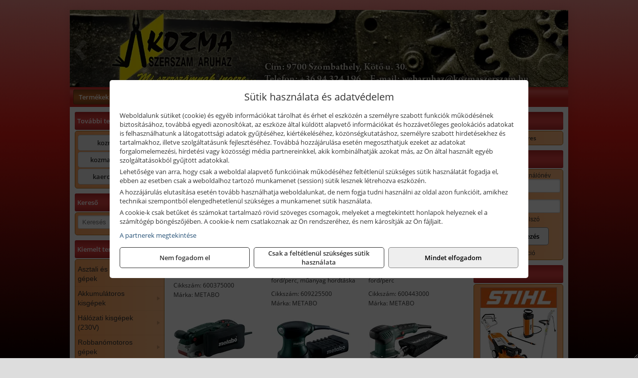

--- FILE ---
content_type: text/html; charset=UTF-8
request_url: https://kozma-szerszam.hu/termekek/metabo-szalagcsiszolok-excentercsiszolok-c1211.html
body_size: 22034
content:
<!DOCTYPE html>
<html lang="hu">
<head><meta charset="utf-8">
<title>Metabo szalagcsiszolók, excentercsiszolók | KOZMA Kft.</title>
<meta name="description" content="A KOZMA Kft célja, hogy magas szinten szolgálja ki az ipari és barkács szinten felmerülő kéziszerszám, munkavédelmi eszköz, illetve gép és géptartozék  igényeket." />
<meta name="robots" content="all" />
<link href="https://kozma-szerszam.hu/termekek/metabo-szalagcsiszolok-excentercsiszolok-c1211.html" rel="canonical">
<meta name="application-name" content="KOZMA Kft." />
<link rel="preload" href="https://kozma-szerszam.hu/images/fejlec/F1004.webp" as="image">
<link rel="dns-prefetch" href="https://www.googletagmanager.com">
<link rel="dns-prefetch" href="https://connect.facebook.net">
<link rel="dns-prefetch" href="https://fonts.gstatic.com">
<link rel="dns-prefetch" href="https://wimg.b-cdn.net">
<link rel="icon" type="image/png" href="https://kozma-szerszam.hu/images/favicon/favicon_16.png?v=1655731946" sizes="16x16" />
<link rel="apple-touch-icon-precomposed" sizes="57x57" href="https://kozma-szerszam.hu/images/favicon/favicon_57.png?v=1655731946" />
<link rel="apple-touch-icon-precomposed" sizes="60x60" href="https://kozma-szerszam.hu/images/favicon/favicon_60.png?v=1655731946" />
<link rel="apple-touch-icon-precomposed" sizes="72x72" href="https://kozma-szerszam.hu/images/favicon/favicon_72.png?v=1655731946" />
<link rel="apple-touch-icon-precomposed" sizes="76x76" href="https://kozma-szerszam.hu/images/favicon/favicon_76.png?v=1655731946" />
<link rel="apple-touch-icon-precomposed" sizes="114x114" href="https://kozma-szerszam.hu/images/favicon/favicon_114.png?v=1655731946" />
<link rel="apple-touch-icon-precomposed" sizes="120x120" href="https://kozma-szerszam.hu/images/favicon/favicon_120.png?v=1655731946" />
<link rel="apple-touch-icon-precomposed" sizes="144x144" href="https://kozma-szerszam.hu/images/favicon/favicon_144.png?v=1655731946" />
<link rel="apple-touch-icon-precomposed" sizes="152x152" href="https://kozma-szerszam.hu/images/favicon/favicon_152.png?v=1655731946" />
<link rel="icon" type="image/png" href="https://kozma-szerszam.hu/images/favicon/favicon_196.png?v=1655731946" sizes="196x196" />
<meta name="msapplication-TileImage" content="https://kozma-szerszam.hu/images/favicon/favicon_144.png?v=1655731946" />
<meta name="msapplication-square70x70logo" content="https://kozma-szerszam.hu/images/favicon/favicon_70.png?v=1655731946" />
<meta name="msapplication-square150x150logo" content="https://kozma-szerszam.hu/images/favicon/favicon_150.png?v=1655731946" />
<meta name="msapplication-square310x310logo" content="https://kozma-szerszam.hu/images/favicon/favicon_310.png?v=1655731946" />
<meta name="format-detection" content="telephone=no">
<meta property="fb:pages" content="1768229366814068" />
<meta property="og:title" content="Metabo szalagcsiszolók, excentercsiszolók" />
<meta property="og:description" content="A KOZMA Kft célja, hogy magas szinten szolgálja ki az ipari és barkács szinten felmerülő kéziszerszám, munkavédelmi eszköz, illetve gép és géptartozék  igényeket." />
<meta property="og:type" content="article" />
<meta property="og:image" content="https://wimg.b-cdn.net/bf3c3acae1aea54c4778b3102d9b3b1d/categories/szalagcsiszolok_excentercsiszolok_84793.png" />
<meta property="og:url" content="https://kozma-szerszam.hu/termekek/metabo-szalagcsiszolok-excentercsiszolok-c1211.html" />
<meta property="og:locale" content="hu_HU" />
<link rel="search" type="application/opensearchdescription+xml" title="kozma-szerszam.hu" href="https://kozma-szerszam.hu/opensearch.xml" />
<link href="/css/style366_946750.css" rel="stylesheet" type="text/css">
<link href="/templates/weblap_minta_R_uj/style.php?v=946750" rel="stylesheet" type="text/css">
<script>var init=[]</script>
<script src="https://kozma-szerszam.hu/js/files/jquery.min.js?v=1666858510" defer></script>
<script src="https://kozma-szerszam.hu/js/files/jquery-ui-core.min.js?v=1666851044" defer></script>
<script src="https://kozma-szerszam.hu/js/files/jquery.ui.touch-punch.min.js?v=1660049938" defer></script>
<script src="https://kozma-szerszam.hu/js/files/jquery.visible.min.js?v=1660049938" defer></script>
<script src="https://kozma-szerszam.hu/js/files/slick.min.js?v=1666857304" defer></script>
<script src="https://kozma-szerszam.hu/js/files/jquery.mask.min.js?v=1660049938" defer></script>
<script src="https://kozma-szerszam.hu/js/files/lazysizes.min.js?v=1660049938" defer></script>
<script src="/js/script366_900816.js" data-url="https://kozma-szerszam.hu" data-mode="1" defer></script>
<script>
							// Create BP element on the window
							window["bp"] = window["bp"] || function () {
								(window["bp"].q = window["bp"].q || []).push(arguments);
							};
							window["bp"].l = 1 * new Date();

							// Insert a script tag on the top of the head to load bp.js
							scriptElement = document.createElement("script");
							firstScript = document.getElementsByTagName("script")[0];
							scriptElement.async = true;
							scriptElement.src = 'https://pixel.barion.com/bp.js';
							firstScript.parentNode.insertBefore(scriptElement, firstScript);
							window['barion_pixel_id'] = 'BP-NjrAn2b0eb-64';

							// Send init event
							bp('init', 'addBarionPixelId', window['barion_pixel_id']);
						</script>

						<noscript>
							<img height="1" width="1" style="display:none" alt="Barion Pixel" src="https://pixel.barion.com/a.gif?ba_pixel_id=BP-NjrAn2b0eb-64&ev=contentView&noscript=1">
						</noscript><script async src='https://www.googletagmanager.com/gtag/js?id=G-6NZV3NRRD9'></script>
<script>window.dataLayer = window.dataLayer || [];function gtag(){dataLayer.push(arguments);}gtag('js', new Date());
gtag('consent', 'default', { 'ad_storage': 'denied', 'ad_user_data': 'denied', 'ad_personalization': 'denied', 'analytics_storage': 'denied' });gtag('config', 'G-6NZV3NRRD9', {"anonymize_ip":true});
</script>
<script>sessionStorage.setItem('s', 'N3V6N3N2NmJ6anB0aGlaTHloTHd2Zz09');</script>
<style>
#imageBannerDouble_23_l .slide:nth-child(1) {
               animation: xfade_23_l 10s 5s infinite;
            }#imageBannerDouble_23_l .slide:nth-child(2) {
               animation: xfade_23_l 10s 0s infinite;
            }#imageBannerDouble_23_r .slide:nth-child(1) {
               animation: xfade_23_r 10s 5s infinite;
            }#imageBannerDouble_23_r .slide:nth-child(2) {
               animation: xfade_23_r 10s 0s infinite;
            }
@keyframes xfade_23_l {
   0%{
      opacity: 1;
      visibility: visible;
   }
   41% {
      opacity: 1;
      visibility: visible;
   }
   50% {
      opacity: 0;
      visibility: hidden;
   }
   91% {
      opacity: 0;
      visibility: hidden;
   }
   100% {
      opacity: 1;
      visibility: visible;
   }
}
@keyframes xfade_23_r {
   0%{
      opacity: 1;
      visibility: visible;
   }
   41% {
      opacity: 1;
      visibility: visible;
   }
   50% {
      opacity: 0;
      visibility: hidden;
   }
   91% {
      opacity: 0;
      visibility: hidden;
   }
   100% {
      opacity: 1;
      visibility: visible;
   }
}
</style>

<style>
#imageBanner_25 .slide:nth-child(1) {
         	   animation: xfade_25 20s 15s infinite;
         	}#imageBanner_25 .slide:nth-child(2) {
         	   animation: xfade_25 20s 10s infinite;
         	}#imageBanner_25 .slide:nth-child(3) {
         	   animation: xfade_25 20s 5s infinite;
         	}#imageBanner_25 .slide:nth-child(4) {
         	   animation: xfade_25 20s 0s infinite;
         	}
@keyframes xfade_25 {
   0%{
      opacity: 1;
      visibility: visible;
   }
   20.5% {
      opacity: 1;
      visibility: visible;
   }
   25% {
      opacity: 0;
      visibility: hidden;
   }
   95.5% {
      opacity: 0;
      visibility: hidden;
   }
   100% {
      opacity: 1;
      visibility: visible;
   }
}
</style>

<style>
#imageBanner_22 .slide:nth-child(1) {
         	   animation: xfade_22 20s 15s infinite;
         	}#imageBanner_22 .slide:nth-child(2) {
         	   animation: xfade_22 20s 10s infinite;
         	}#imageBanner_22 .slide:nth-child(3) {
         	   animation: xfade_22 20s 5s infinite;
         	}#imageBanner_22 .slide:nth-child(4) {
         	   animation: xfade_22 20s 0s infinite;
         	}
@keyframes xfade_22 {
   0%{
      opacity: 1;
      visibility: visible;
   }
   20.5% {
      opacity: 1;
      visibility: visible;
   }
   25% {
      opacity: 0;
      visibility: hidden;
   }
   95.5% {
      opacity: 0;
      visibility: hidden;
   }
   100% {
      opacity: 1;
      visibility: visible;
   }
}
</style>

<style>
#imageBanner_27 .slide:nth-child(1) {
         	   animation: xfade_27 25s 20s infinite;
         	}#imageBanner_27 .slide:nth-child(2) {
         	   animation: xfade_27 25s 15s infinite;
         	}#imageBanner_27 .slide:nth-child(3) {
         	   animation: xfade_27 25s 10s infinite;
         	}#imageBanner_27 .slide:nth-child(4) {
         	   animation: xfade_27 25s 5s infinite;
         	}#imageBanner_27 .slide:nth-child(5) {
         	   animation: xfade_27 25s 0s infinite;
         	}
@keyframes xfade_27 {
   0%{
      opacity: 1;
      visibility: visible;
   }
   16.4% {
      opacity: 1;
      visibility: visible;
   }
   20% {
      opacity: 0;
      visibility: hidden;
   }
   96.4% {
      opacity: 0;
      visibility: hidden;
   }
   100% {
      opacity: 1;
      visibility: visible;
   }
}
</style>

<style>
#imageBanner_26 .slide:nth-child(1) {
         	   animation: xfade_26 15s 10s infinite;
         	}#imageBanner_26 .slide:nth-child(2) {
         	   animation: xfade_26 15s 5s infinite;
         	}#imageBanner_26 .slide:nth-child(3) {
         	   animation: xfade_26 15s 0s infinite;
         	}
@keyframes xfade_26 {
   0%{
      opacity: 1;
      visibility: visible;
   }
   27.33% {
      opacity: 1;
      visibility: visible;
   }
   33.33% {
      opacity: 0;
      visibility: hidden;
   }
   94% {
      opacity: 0;
      visibility: hidden;
   }
   100% {
      opacity: 1;
      visibility: visible;
   }
}
</style>

</head>
<body>
<div id="fb-root"></div>
							<script>(function(d, s, id) {
							  var js, fjs = d.getElementsByTagName(s)[0];
							  if (d.getElementById(id)) return;
							  js = d.createElement(s); js.id = id;
							  js.src = "https://connect.facebook.net/hu_HU/sdk.js#xfbml=1&version=v2.6";
							  fjs.parentNode.insertBefore(js, fjs);
							}(document, 'script', 'facebook-jssdk'));</script>
	<div style="text-align:center">
		<div class="tmpl-sheet">
						<div class="tmpl-header">
				<div class='tmpl-module'><div class='tmpl-moduleBody'><div id="imageSlider_19" class="imageSlider" style="max-height:155px">
            <div class="slide">
            <a href="https://kozma-szerszam.hu/rolunk/kapcsolat.html" target="_self" >
                                    <img src="https://kozma-szerszam.hu/images/fejlec/F1004.webp" alt="Kép slider" />
                            </a>
        </div>
                    <div class="slide">
            <a href="https://kozma-szerszam.hu/termekek/stihl-termekek-c131.html" target="_self" >
                                    <img data-lazy="https://kozma-szerszam.hu/images/fejlec/stihl_fejlec_2.webp" alt="Kép slider" />
                            </a>
        </div>
                    <div class="slide">
            <a href="https://kozma-szerszam.hu/kategoriak/141,142,1416,1433,1467?title=Makita termékek" target="_self" >
                                    <img data-lazy="https://kozma-szerszam.hu/images/fejlec/makita_fejlec.webp" alt="Kép slider" />
                            </a>
        </div>
                    <div class="slide">
            <a href="https://kozma-szerszam.hu/termekek/abraboro-geptartozekok-keziszerszamok-c34101.html" target="_self" >
                                    <img data-lazy="https://kozma-szerszam.hu/images/fejlec/abraboro_fejlec.webp" alt="Kép slider" />
                            </a>
        </div>
                    <div class="slide">
            <a href="https://kozma-szerszam.hu/akkufelujitas.html" target="_self" >
                                    <img data-lazy="https://kozma-szerszam.hu/images/fejlec/A1102.webp" alt="Kép slider" />
                            </a>
        </div>
                    <div class="slide">
            <a href="https://kozma-szerszam.hu/szerviz.html" target="_self" >
                                    <img data-lazy="https://kozma-szerszam.hu/images/fejlec/SZ70101.webp" alt="Kép slider" />
                            </a>
        </div>
                    <div class="slide">
            <a href="https://kozma-szerszam.hu/feltetelek/szallitasi-feltetelek.html" target="_self" >
                                    <img data-lazy="https://kozma-szerszam.hu/images/fejlec/KSZ70303.webp" alt="Kép slider" />
                            </a>
        </div>
            </div>

<style>
#imageSlider_19 {
    min-height: 155px;
}

@media screen and (max-width: 900px) {
    #imageSlider_19 {
        min-height: calc(100vw * 155 / 1000);
    }
}
</style>

<script>
    init.push("setTimeout(function() { $('#imageSlider_19').slick({speed: 900, lazyLoad: 'progressive', easing: 'fade-in-out', autoplay: true, autoplaySpeed: 5000, pauseOnFocus: false, pauseOnHover: false, prevArrow: '<span class=\"slick_prev\">‹</span>', nextArrow: '<span class=\"slick_next\">›</span>' })}, 200)")
</script>
</div></div>
			</div>
			
						<div>
				<div class='tmpl-module tmpl-mobilemenu'><div class='tmpl-moduleBody'><ul class="tmpl-menu-horizontal "><li class="tmpl-menuitem active"><a class="active" href="https://kozma-szerszam.hu" target="_self">Termékek - Rendelés</a></li><li class="tmpl-menuitem "><a class="" href="https://kozma-szerszam.hu/feltetelek/vasarlasi-feltetelek.html" target="_self">Vásárlás</a></li><li class="tmpl-menuitem "><a class="" href="https://kozma-szerszam.hu/feltetelek/szallitasi-feltetelek.html" target="_self">Szállítás</a></li><li class="tmpl-menuitem "><a class="" href="https://kozma-szerszam.hu/akkufelujitas.html" target="_self">Akkufelújítás</a></li><li class="tmpl-menuitem "><a class="" href="https://kozma-szerszam.hu/szerviz.html" target="_self">Szerviz</a></li><li class="tmpl-menuitem "><a class="" href="https://kozma-szerszam.hu/rolunk/kapcsolat.html" target="_self">Kapcsolat</a></li><li class="tmpl-menuitem "><a class="" href="https://kozma-szerszam.hu/cegunkrol.html" target="_self">Cégünkről</a></li></ul></div></div>
			</div>
			
						<div class="tmpl-sidebar tmpl-sidebar-left">
				<div class='tmpl-module tmpl-module-block tmpl-mobilemenu'><div class='tmpl-moduleHeader'>További termékeink</div><div class='tmpl-moduleBody'>	<a class="externalLink" href="https://kozmashop.hu/" target="_blank" rel="noopener">kozmashop.hu</a>
	<a class="externalLink" href="https://www.kozmaszerszam.hu/" target="_blank" rel="noopener">kozmaszerszam.hu</a>
	<a class="externalLink" href="https://www.kaercher-shop.hu/" target="_blank" rel="noopener">kaercher-shop.hu</a>
</div></div><div class='tmpl-module tmpl-module-block'><div class='tmpl-moduleHeader'>Kereső</div><div class='tmpl-moduleBody'>	<div class="pure-form pure-form-stacked">
	    <input class="searchFieldEs" type="text" placeholder="Keresés" autocomplete="off" aria-label="Keresés" value="">
	</div>
</div></div><div class='tmpl-module tmpl-module-block tmpl-mobilemenu'><div class='tmpl-moduleHeader'>Kiemelt termékcsoportok</div><div class='tmpl-moduleBody'>
<ul id="419459" class="sm sm-vertical sm-simple">
	<li><a href="#">Asztali és telepített gépek</a><ul><li><a href="https://kozma-szerszam.hu/termekek/asztali+gyalu%2Cvastagol%C3%B3+gyalug%C3%A9p%2Casztali+gyalug%C3%A9p?title=Asztali+gyalug%C3%A9pek&addTags&groupId=104">Asztali gyalugépek</a></li><li><a href="#">Szalagfűrészek</a><ul><li><a href="https://kozma-szerszam.hu/termekek/asztali+f%C3%A9mipari+szalagf%C5%B1r%C3%A9sz?title=F%C3%A9mipari+szalagf%C5%B1r%C3%A9szek&addTags&groupId=107">Fémipari szalagfűrészek</a></li><li><a href="https://kozma-szerszam.hu/termekek/faipari+szalagf%C5%B1r%C3%A9sz?title=Faipari+szalagf%C5%B1r%C3%A9szek&addTags&groupId=108">Faipari szalagfűrészek</a></li></ul></li><li><a href="https://kozma-szerszam.hu/termekek/asztali+k%C3%B6rf%C5%B1r%C3%A9sz?title=Asztali+k%C3%B6rf%C5%B1r%C3%A9szg%C3%A9pek&addTags&groupId=103">Asztali körfűrészgépek</a></li><li><a href="https://kozma-szerszam.hu/termekek/asztali+lombf%C5%B1r%C3%A9sz?title=Asztali+lombf%C5%B1r%C3%A9szek&addTags&groupId=105">Asztali lombfűrészek</a></li><li><a href="#">Esztergagépek</a><ul><li><a href="https://kozma-szerszam.hu/termekek/f%C3%A9meszterga?title=F%C3%A9meszterg%C3%A1k&addTags&groupId=110">Fémesztergák</a></li><li><a href="https://kozma-szerszam.hu/termekek/faeszterga%2Cfaeszterga+m%C3%A1sol%C3%B3egys%C3%A9ggel?title=Faeszterg%C3%A1k&addTags&groupId=111">Faesztergák</a></li></ul></li><li><a href="https://kozma-szerszam.hu/termekek/lemezhajl%C3%ADt%C3%B3+g%C3%A9p%2Clemezhenger%C3%ADt%C5%91+g%C3%A9p%2Ck%C3%B6rhajl%C3%ADt%C3%B3g%C3%A9p%2Clemezmegmunk%C3%A1l%C3%B3+g%C3%A9p?title=Lemezhajl%C3%ADt%C3%B3+%C3%A9s+lemezmegmunk%C3%A1l%C3%B3++g%C3%A9pek&addTags&groupId=200">Lemezhajlító és lemezmegmunkáló  gépek</a></li><li><a href="https://kozma-szerszam.hu/termekek/kett%C5%91s+k%C3%B6sz%C3%B6r%C5%B1?title=Kett%C5%91s+k%C3%B6sz%C3%B6r%C5%B1k&addTags&groupId=201">Kettős köszörűk</a></li><li><a href="https://kozma-szerszam.hu/termekek/kombin%C3%A1lt+csiszol%C3%B3g%C3%A9p%2Ckombi+k%C3%B6sz%C3%B6r%C5%B1%2Cnedves+%C3%A9s+sz%C3%A1raz+k%C3%B6sz%C3%B6r%C5%B1?title=Kombin%C3%A1lt+csiszol%C3%B3g%C3%A9pek%2C+kombi+k%C3%B6sz%C3%B6r%C5%B1k&addTags&groupId=202">Kombinált csiszológépek, kombi köszörűk</a></li><li><a href="https://kozma-szerszam.hu/termekek/asztali+f%C3%A9mk%C3%B6rf%C5%B1r%C3%A9szek?title=Asztali+f%C3%A9mk%C3%B6rf%C5%B1r%C3%A9szek&addTags&groupId=203">Asztali fémkörfűrészek</a></li><li><a href="https://kozma-szerszam.hu/termekek/g%C3%A9rv%C3%A1g%C3%B3?title=G%C3%A9rv%C3%A1g%C3%B3+g%C3%A9pek&addTags&groupId=232">Gérvágó gépek</a></li></ul></li><li><a href="#">Akkumulátoros kisgépek</a><ul><li><a href="https://kozma-szerszam.hu/termekek/akkumul%C3%A1toros+csavarbehajt%C3%B3%2Cakkumul%C3%A1toros+f%C3%BAr%C3%B3-csavaroz%C3%B3%2Cakkumul%C3%A1toros+sarokf%C3%BAr%C3%B3-csavaroz%C3%B3?title=Akkumul%C3%A1toros+csavarbehajt%C3%B3k%2C+f%C3%BAr%C3%B3-csavaroz%C3%B3k&addTags&groupId=6">Akkumulátoros csavarbehajtók, fúró-csavarozók</a></li><li><a href="https://kozma-szerszam.hu/termekek/akkumul%C3%A1toros+%C3%BCtvef%C3%BAr%C3%B3-csavaroz%C3%B3?title=Akkumul%C3%A1toros+%C3%BCtvef%C3%BAr%C3%B3-csavaroz%C3%B3k&addTags&groupId=196">Akkumulátoros ütvefúró-csavarozók</a></li><li><a href="https://kozma-szerszam.hu/termekek/akkumul%C3%A1toros+%C3%BCtvecsavaroz%C3%B3?title=Akkumul%C3%A1toros+%C3%BCtvecsavaroz%C3%B3k&addTags&groupId=197">Akkumulátoros ütvecsavarozók</a></li><li><a href="https://kozma-szerszam.hu/termekek/akkumul%C3%A1toros+f%C3%BAr%C3%B3kalap%C3%A1cs%2Cakkumul%C3%A1toros+%C3%BCtvef%C3%BAr%C3%B3?title=Akkumul%C3%A1toros+f%C3%BAr%C3%B3kalap%C3%A1csok%2C+%C3%BCtvef%C3%BAr%C3%B3k+SDS+befog%C3%A1ssal&addTags&groupId=191">Akkumulátoros fúrókalapácsok, ütvefúrók SDS befogással</a></li><li><a href="https://kozma-szerszam.hu/termekek/akkumul%C3%A1toros+sarokcsiszol%C3%B3?title=Akkumul%C3%A1toros+sarokcsiszol%C3%B3k&addTags&groupId=7">Akkumulátoros sarokcsiszolók</a></li><li><a href="https://kozma-szerszam.hu/termekek/akkumul%C3%A1toros+szablyaf%C5%B1r%C3%A9sz?title=Akkumul%C3%A1toros+szablyaf%C5%B1r%C3%A9szek&addTags&groupId=8">Akkumulátoros szablyafűrészek</a></li><li><a href="https://kozma-szerszam.hu/termekek/akkus+szalagf%C5%B1r%C3%A9sz?title=Akkumul%C3%A1toros+szalagf%C5%B1r%C3%A9szek&addTags&groupId=94">Akkumulátoros szalagfűrészek</a></li><li><a href="https://kozma-szerszam.hu/termekek/akkumul%C3%A1toros+k%C3%B6rf%C5%B1r%C3%A9sz?title=Akkumul%C3%A1toros+k%C3%B6rf%C5%B1r%C3%A9szek&addTags&groupId=95">Akkumulátoros körfűrészek</a></li><li><a href="https://kozma-szerszam.hu/termekek/akkumul%C3%A1toros+dekop%C3%ADrf%C5%B1r%C3%A9sz?title=Akkumul%C3%A1toros+dekop%C3%ADrf%C5%B1r%C3%A9szek&addTags&groupId=193">Akkumulátoros dekopírfűrészek</a></li><li><a href="https://kozma-szerszam.hu/termekek/akkumul%C3%A1toros+gyalug%C3%A9p?title=Akkumul%C3%A1toros+gyalug%C3%A9pek&addTags&groupId=192">Akkumulátoros gyalugépek</a></li></ul></li><li><a href="#">Hálózati kisgépek (230V)</a><ul><li><a href="https://kozma-szerszam.hu/termekek/h%C3%A1l%C3%B3zati+sarokcsiszol%C3%B3?title=H%C3%A1l%C3%B3zati+sarokcsiszol%C3%B3k&addTags&groupId=3">Hálózati sarokcsiszolók</a></li><li><a href="#">Hálózati fúrógépek, ütvefúrók</a><ul><li><a href="https://kozma-szerszam.hu/termekek/h%C3%A1l%C3%B3zati+f%C3%BAr%C3%B3g%C3%A9p?title=H%C3%A1l%C3%B3zati+f%C3%BAr%C3%B3g%C3%A9pek&addTags&groupId=114">Hálózati fúrógépek</a></li><li><a href="https://kozma-szerszam.hu/termekek/h%C3%A1l%C3%B3zati+%C3%BCtvef%C3%BAr%C3%B3?title=H%C3%A1l%C3%B3zati+%C3%BCtvef%C3%BAr%C3%B3k&addTags&groupId=115">Hálózati ütvefúrók</a></li></ul></li><li><a href="https://kozma-szerszam.hu/termekek/h%C3%A1l%C3%B3zati+f%C3%BAr%C3%B3kalap%C3%A1cs%2Ch%C3%A1l%C3%B3zati+f%C3%BAr%C3%B3-v%C3%A9s%C5%91kalap%C3%A1cs%2Ch%C3%A1l%C3%B3zati+v%C3%A9s%C5%91g%C3%A9p%2Ch%C3%A1l%C3%B3zati+v%C3%A9s%C5%91kalap%C3%A1cs?title=H%C3%A1l%C3%B3zati+f%C3%BAr%C3%B3kalap%C3%A1csok%2C+f%C3%BAr%C3%B3-v%C3%A9s%C5%91kalap%C3%A1csok%2C+v%C3%A9s%C5%91g%C3%A9pek&addTags&groupId=116">Hálózati fúrókalapácsok, fúró-vésőkalapácsok, vésőgépek</a></li><li><a href="https://kozma-szerszam.hu/termekek/h%C3%A1l%C3%B3zati+egyenescsiszol%C3%B3?title=H%C3%A1l%C3%B3zati+egyenescsiszol%C3%B3k&addTags&groupId=117">Hálózati egyenescsiszolók</a></li><li><a href="https://kozma-szerszam.hu/termekek/h%C3%A1l%C3%B3zati+gyalug%C3%A9p?title=H%C3%A1l%C3%B3zati+gyalug%C3%A9pek&addTags&groupId=118">Hálózati gyalugépek</a></li><li><a href="https://kozma-szerszam.hu/termekek/h%C3%A1l%C3%B3zati+fels%C5%91mar%C3%B3?title=H%C3%A1l%C3%B3zati+fels%C5%91mar%C3%B3k&addTags&groupId=177">Hálózati felsőmarók</a></li><li><a href="https://kozma-szerszam.hu/termekek/h%C3%A1l%C3%B3zati+%C3%A9lmar%C3%B3?title=H%C3%A1l%C3%B3zati+%C3%A9lmar%C3%B3k&addTags&groupId=181">Hálózati élmarók</a></li><li><a href="https://kozma-szerszam.hu/termekek/h%C3%A1l%C3%B3zati+f%C3%A9mk%C3%B6rf%C5%B1r%C3%A9sz?title=H%C3%A1l%C3%B3zati+f%C3%A9mv%C3%A1g%C3%B3+k%C3%B6rf%C5%B1r%C3%A9szek&addTags&groupId=180">Hálózati fémvágó körfűrészek</a></li><li><a href="https://kozma-szerszam.hu/termekek/h%C3%A1l%C3%B3zati+k%C3%B6rf%C5%B1r%C3%A9sz?title=H%C3%A1l%C3%B3zati+k%C3%B6rf%C5%B1r%C3%A9szek&addTags&groupId=179">Hálózati körfűrészek</a></li><li><a href="https://kozma-szerszam.hu/termekek/h%C3%A1l%C3%B3zati+szablyaf%C5%B1r%C3%A9sz?title=Orf%C5%B1r%C3%A9szek%2C+szablyaf%C5%B1r%C3%A9szek&addTags&groupId=209">Orfűrészek, szablyafűrészek</a></li><li><a href="https://kozma-szerszam.hu/termekek/h%C3%A1l%C3%B3zati+dekop%C3%ADrf%C5%B1r%C3%A9sz?title=H%C3%A1l%C3%B3zati+sz%C3%BAr%C3%B3f%C5%B1r%C3%A9szek%2C+dekop%C3%ADrf%C5%B1r%C3%A9szek&addTags&groupId=210">Hálózati szúrófűrészek, dekopírfűrészek</a></li><li><a href="https://kozma-szerszam.hu/termekek/h%C3%A1l%C3%B3zati+k%C3%A9zi+szalagcsiszol%C3%B3?title=H%C3%A1l%C3%B3zati+szalagcsiszol%C3%B3k&addTags&groupId=208">Hálózati szalagcsiszolók</a></li><li><a href="https://kozma-szerszam.hu/termekek/h%C3%A1l%C3%B3zati+excentercsiszol%C3%B3?title=H%C3%A1l%C3%B3zati+excentercsiszol%C3%B3k&addTags&groupId=211">Hálózati excentercsiszolók</a></li><li><a href="https://kozma-szerszam.hu/termekek/h%C3%A1l%C3%B3zati+rezg%C5%91csiszol%C3%B3?title=H%C3%A1l%C3%B3zati+rezg%C5%91csiszol%C3%B3k&addTags&groupId=212">Hálózati rezgőcsiszolók</a></li><li><a href="https://kozma-szerszam.hu/termekek/h%C3%A1l%C3%B3zati+deltacsiszol%C3%B3?title=H%C3%A1l%C3%B3zati+deltacsiszol%C3%B3k&addTags&groupId=213">Hálózati deltacsiszolók</a></li></ul></li><li><a href="#">Robbanómotoros gépek</a><ul><li><a href="https://kozma-szerszam.hu/termekek/%C3%A1ramfejleszt%C5%91?title=%C3%81ramfejleszt%C5%91k&addTags&groupId=48">Áramfejlesztők</a></li><li><a href="https://kozma-szerszam.hu/termekek/benzinmotoros+f%C5%B1ny%C3%ADr%C3%B3?title=Benzinmotoros+f%C5%B1ny%C3%ADr%C3%B3k&addTags&groupId=49">Benzinmotoros fűnyírók</a></li><li><a href="https://kozma-szerszam.hu/termekek/benzinmotoros+l%C3%A1ncf%C5%B1r%C3%A9sz?title=Benzinmotoros+l%C3%A1ncf%C5%B1r%C3%A9szek&addTags&groupId=50">Benzinmotoros láncfűrészek</a></li><li><a href="https://kozma-szerszam.hu/termekek/benzinmotoros+f%C5%B1kasza?title=Benzinmotoros+f%C5%B1kasz%C3%A1k&addTags&groupId=51">Benzinmotoros fűkaszák</a></li><li><a href="https://kozma-szerszam.hu/termekek/benzinmotoros+kap%C3%A1l%C3%B3g%C3%A9p?title=Kap%C3%A1l%C3%B3g%C3%A9pek&addTags&groupId=173">Kapálógépek</a></li><li><a href="https://kozma-szerszam.hu/termekek/benzinmotoros+f%C3%B6ldf%C3%BAr%C3%B3%2Cbenzinmotoros+talajf%C3%BAr%C3%B3?title=Benzinmotoros+f%C3%B6ldf%C3%BAr%C3%B3k%2C+talajf%C3%BAr%C3%B3k&addTags&groupId=174">Benzinmotoros földfúrók, talajfúrók</a></li><li><a href="https://kozma-szerszam.hu/termekek/lapvibr%C3%A1tor?title=Benzinmotoros+lapvibr%C3%A1torok&addTags&groupId=194">Benzinmotoros lapvibrátorok</a></li><li><a href="https://kozma-szerszam.hu/termekek/aljzatv%C3%A1g%C3%B3?title=Benzinmotoros+aljzatv%C3%A1g%C3%B3k%2C+aszfaltv%C3%A1g%C3%B3k&addTags&groupId=214">Benzinmotoros aljzatvágók, aszfaltvágók</a></li><li><a href="https://kozma-szerszam.hu/termekek/robban%C3%B3motoros+szivatty%C3%BA%2Cbenzinmotoros+szivatty%C3%BA?title=Robban%C3%B3motoros+szivatty%C3%BAk&addTags&groupId=216">Robbanómotoros szivattyúk</a></li><li><a href="https://kozma-szerszam.hu/termekek/benzinmotoros+permetez%C5%91?title=Robban%C3%B3motoros+permetez%C5%91k&addTags&groupId=217">Robbanómotoros permetezők</a></li></ul></li><li><a href="#">Pneumatikus gépek, kompresszorok, tartozékok</a><ul><li><a href="https://kozma-szerszam.hu/termekek/pneumatikus+sarokcsiszol%C3%B3?title=Pneumatikus+sarokcsiszol%C3%B3k&addTags&groupId=18">Pneumatikus sarokcsiszolók</a></li><li><a href="https://kozma-szerszam.hu/termekek/pneumatikus+egyenescsiszol%C3%B3?title=Pneumatikus+egyenescsiszol%C3%B3k&addTags&groupId=56">Pneumatikus egyenescsiszolók</a></li><li><a href="https://kozma-szerszam.hu/termekek/pneumatikus+csavarbehajt%C3%B3?title=Pneumatikus+csavarbehajt%C3%B3k&addTags&groupId=20">Pneumatikus csavarbehajtók</a></li><li><a href="https://kozma-szerszam.hu/termekek/pneumatikus+f%C3%BAr%C3%B3g%C3%A9p?title=Pneumatikus+f%C3%BAr%C3%B3g%C3%A9pek&addTags&groupId=17">Pneumatikus fúrógépek</a></li><li><a href="https://kozma-szerszam.hu/termekek/l%C3%A9gkulcs%2Cracsnis+l%C3%A9gkulcs?title=L%C3%A9gkulcsok&addTags&groupId=58">Légkulcsok</a></li><li><a href="https://kozma-szerszam.hu/termekek/pneumatikus+excentercsiszol%C3%B3?title=Pneumatikus+excentercsiszol%C3%B3k&addTags&groupId=59">Pneumatikus excentercsiszolók</a></li><li><a href="https://kozma-szerszam.hu/termekek/pneumatikus+rezg%C5%91csiszol%C3%B3?title=Pneumatikus+rezg%C5%91csiszol%C3%B3k&addTags&groupId=60">Pneumatikus rezgőcsiszolók</a></li><li><a href="#">Pneumatikus tűzőgépek, szegezők</a><ul><li><a href="https://kozma-szerszam.hu/termekek/pneumatikus+t%C5%B1z%C5%91g%C3%A9p?title=Pneumatikus+t%C5%B1z%C5%91g%C3%A9pek&addTags&groupId=80">Pneumatikus tűzőgépek</a></li><li><a href="https://kozma-szerszam.hu/termekek/pneumatikus+szegez%C5%91?title=Pneumatikus+szegez%C5%91k&addTags&groupId=81">Pneumatikus szegezők</a></li><li><a href="https://kozma-szerszam.hu/termekek/pneumatikus+szegez%C5%91+%C3%A9s+t%C5%B1z%C5%91g%C3%A9p?title=Pneumatikus+kombin%C3%A1lt+szegez%C5%91k+%C3%A9s+t%C5%B1z%C5%91g%C3%A9pek&addTags&groupId=82">Pneumatikus kombinált szegezők és tűzőgépek</a></li></ul></li><li><a href="https://kozma-szerszam.hu/termekek/pneumatikus+popszegecsh%C3%BAz%C3%B3?title=Pneumatikus+popszegecsh%C3%BAz%C3%B3k&addTags&groupId=67">Pneumatikus popszegecshúzók</a></li><li><a href="https://kozma-szerszam.hu/termekek/pneumatikus+fest%C3%A9ksz%C3%B3r%C3%B3+pisztoly?title=Pneumatikus+fest%C3%A9ksz%C3%B3r%C3%B3+pisztolyok&addTags&groupId=68">Pneumatikus festékszóró pisztolyok</a></li><li><a href="https://kozma-szerszam.hu/termekek/pneumatikus+kartuskinyom%C3%B3+pisztoly?title=Pneumatikus+kartuskinyom%C3%B3k&addTags&groupId=69">Pneumatikus kartuskinyomók</a></li><li><a href="https://kozma-szerszam.hu/termekek/pneumatikus+pol%C3%ADroz%C3%B3?title=Pneumatikus+pol%C3%ADroz%C3%B3k&addTags&groupId=70">Pneumatikus polírozók</a></li><li><a href="https://kozma-szerszam.hu/termekek/pneumatikus+fel%C3%BClettiszt%C3%ADt%C3%B3k?title=Pneumatikus+fel%C3%BClettiszt%C3%ADt%C3%B3k&addTags&groupId=71">Pneumatikus felülettisztítók</a></li><li><a href="#">Pneumatikus vésőgépek, légkalapácsok</a><ul><li><a href="https://kozma-szerszam.hu/termekek/pneumatikus+v%C3%A9s%C5%91g%C3%A9p?title=Pneumatikus+v%C3%A9s%C5%91g%C3%A9pek&addTags&groupId=77">Pneumatikus vésőgépek</a></li><li><a href="https://kozma-szerszam.hu/termekek/l%C3%A9gkalap%C3%A1cs%2Cl%C3%A9gkalap%C3%A1cs+k%C3%A9szlet?title=L%C3%A9gkalap%C3%A1csok&addTags&groupId=78">Légkalapácsok</a></li></ul></li><li><a href="https://kozma-szerszam.hu/termekek/gumiabroncs+f%C3%BAvat%C3%B3+pisztoly?title=Gumiabroncs+f%C3%BAvat%C3%B3+pisztolyok&addTags&groupId=66">Gumiabroncs fúvató pisztolyok</a></li><li><a href="https://kozma-szerszam.hu/termekek/lef%C3%BAvat%C3%B3+pisztoly%2Chossz%C3%BA+lef%C3%BAvat%C3%B3+pisztoly?title=Lef%C3%BAvat%C3%B3+pisztolyok&addTags&groupId=65">Lefúvató pisztolyok</a></li><li><a href="https://kozma-szerszam.hu/termekek/kompresszor?title=Kompresszorok&addTags&groupId=19">Kompresszorok</a></li><li><a href="#">Pneumatika tömlők, tartozékok, rendszerelemek</a><ul><li><a href="https://kozma-szerszam.hu/termekek/pneumatika+t%C3%B6ml%C5%91%2Cpneumatika+t%C3%B6ml%C5%91dob?title=Pneumatika+t%C3%B6ml%C5%91k%2C+szerelt+t%C3%B6ml%C5%91k&addTags&groupId=73">Pneumatika tömlők, szerelt tömlők</a></li><li><a href="https://kozma-szerszam.hu/termekek/leveg%C5%91el%C5%91k%C3%A9sz%C3%ADt%C5%91?title=Leveg%C5%91el%C5%91k%C3%A9sz%C3%ADt%C5%91k&addTags&groupId=74">Levegőelőkészítők</a></li><li><a href="https://kozma-szerszam.hu/termekek/nyom%C3%A1skapcsol%C3%B3?title=Nyom%C3%A1skapcsol%C3%B3k&addTags&groupId=75">Nyomáskapcsolók</a></li><li><a href="https://kozma-szerszam.hu/termekek/nyom%C3%A1sszab%C3%A1lyoz%C3%B3?title=Nyom%C3%A1sszab%C3%A1lyz%C3%B3k&addTags&groupId=92">Nyomásszabályzók</a></li><li><a href="https://kozma-szerszam.hu/termekek/manom%C3%A9ter?title=Manom%C3%A9terek&addTags&groupId=91">Manométerek</a></li><li><a href="https://kozma-szerszam.hu/termekek/v%C3%ADzlev%C3%A1laszt%C3%B3%2Csz%C5%B1r%C5%91-szab%C3%A1lyz%C3%B3?title=Sz%C5%B1r%C5%91szab%C3%A1lyz%C3%B3k%2C+v%C3%ADzlev%C3%A1laszt%C3%B3k&addTags&groupId=93">Szűrőszabályzók, vízleválasztók</a></li><li><a href="https://kozma-szerszam.hu/termekek/olajz%C3%B3?title=Olajoz%C3%B3k&addTags&groupId=96">Olajozók</a></li></ul></li></ul></li><li><a href="#">Építőipari gépek, berendezések</a><ul><li><a href="https://kozma-szerszam.hu/termekek/lapvibr%C3%A1tor?title=Lapvibr%C3%A1torok&addTags&groupId=14">Lapvibrátorok</a></li><li><a href="https://kozma-szerszam.hu/termekek/d%C3%B6ng%C3%B6l%C5%91g%C3%A9p?title=D%C3%B6ng%C3%B6l%C5%91g%C3%A9pek&addTags&groupId=15">Döngölőgépek</a></li><li><a href="https://kozma-szerszam.hu/termekek/betonsim%C3%ADt%C3%B3%2Cvibrogerenda?title=Rotoros+betonsim%C3%ADt%C3%B3k%2C+vibrogerend%C3%A1k&addTags&groupId=97">Rotoros betonsimítók, vibrogerendák</a></li><li><a href="https://kozma-szerszam.hu/termekek/betonvibr%C3%A1tor?title=Betonvibr%C3%A1torok&addTags&groupId=98">Betonvibrátorok</a></li><li><a href="https://kozma-szerszam.hu/termekek/f%C3%BAr%C3%B3kalap%C3%A1cs%2Cf%C3%BAr%C3%B3-v%C3%A9s%C5%91kalap%C3%A1cs?title=F%C3%BAr%C3%B3kalap%C3%A1csok%2C+kombikalap%C3%A1csok&addTags&groupId=243">Fúrókalapácsok, kombikalapácsok</a></li><li><a href="https://kozma-szerszam.hu/termekek/v%C3%A9s%C5%91g%C3%A9p%2Cv%C3%A9s%C5%91kalap%C3%A1cs?title=V%C3%A9s%C5%91g%C3%A9pek&addTags&groupId=99">Vésőgépek</a></li><li><a href="https://kozma-szerszam.hu/termekek/bont%C3%B3kalap%C3%A1cs?title=Bont%C3%B3kalap%C3%A1csok&addTags&groupId=100">Bontókalapácsok</a></li><li><a href="https://kozma-szerszam.hu/termekek/aljzatv%C3%A1g%C3%B3?title=Aljzatv%C3%A1g%C3%B3k%2C+aszfaltv%C3%A1g%C3%B3k&addTags&groupId=215">Aljzatvágók, aszfaltvágók</a></li><li><a href="https://kozma-szerszam.hu/termekek/k%C5%91roppant%C3%B3?title=K%C5%91roppant%C3%B3k&addTags&groupId=101">Kőroppantók</a></li><li><a href="https://kozma-szerszam.hu/termekek/betonkever%C5%91?title=Betonkever%C5%91k&addTags&groupId=13">Betonkeverők</a></li><li><a href="https://kozma-szerszam.hu/termekek/vibrohenger?title=Vibrohengerek&addTags&groupId=102">Vibrohengerek</a></li><li><a href="https://kozma-szerszam.hu/termekek/mechanikus+csempev%C3%A1g%C3%B3%2Ccsempev%C3%A1g%C3%B3?title=Mechanikus+csempev%C3%A1g%C3%B3k&addTags&groupId=204">Mechanikus csempevágók</a></li><li><a href="https://kozma-szerszam.hu/termekek/csempev%C3%A1g%C3%B3+g%C3%A9p?title=Csempev%C3%A1g%C3%B3+g%C3%A9pek&addTags&groupId=205">Csempevágó gépek</a></li><li><a href="https://kozma-szerszam.hu/termekek/%C3%A1llv%C3%A1ny%2Cszintez%C5%91m%C5%B1szer+%C3%A1llv%C3%A1ny%2Cg%C3%A9rv%C3%A1g%C3%B3+%C3%A1llv%C3%A1ny%2Cl%C3%A9tra%C3%A1llv%C3%A1ny%2Cl%C3%A1mpa+%C3%A1llv%C3%A1ny%2Cgurul%C3%B3%C3%A1llv%C3%A1ny%2Calum%C3%ADnium+%C3%A1llv%C3%A1ny?title=Munka%C3%A1llv%C3%A1nyok&addTags&groupId=52">Állványok, munkaállványok</a></li><li><a href="https://kozma-szerszam.hu/termekek/f%C3%A9nytorony%2C%C3%A1llv%C3%A1nyos+l%C3%A1mpa%2Ct%C3%A9rmegvil%C3%A1g%C3%ADt%C3%B3+l%C3%A1mpa?title=F%C3%A9nytornyok%2C+t%C3%A9rmegvil%C3%A1g%C3%ADt%C3%B3k&addTags&groupId=227">Fénytornyok, térmegvilágítók</a></li></ul></li><li><a href="#">Kerti és erdészeti gépek</a><ul><li><a href="https://kozma-szerszam.hu/termekek/s%C3%B6v%C3%A9nyv%C3%A1g%C3%B3?title=S%C3%B6v%C3%A9nyv%C3%A1g%C3%B3k&addTags&groupId=11">Sövényvágók</a></li><li><a href="https://kozma-szerszam.hu/termekek/f%C3%B6ldf%C3%BAr%C3%B3%2Ctalajf%C3%BAr%C3%B3?title=F%C3%B6ldf%C3%BAr%C3%B3k%2C+talajf%C3%BAr%C3%B3k&addTags&groupId=175">Földfúrók, talajfúrók</a></li><li><a href="https://kozma-szerszam.hu/termekek/f%C5%B1ny%C3%ADr%C3%B3?title=F%C5%B1ny%C3%ADr%C3%B3k&addTags&groupId=10">Fűnyírók</a></li><li><a href="https://kozma-szerszam.hu/termekek/gyepszell%C5%91ztet%C5%91?title=Gyepszell%C5%91ztet%C5%91k&addTags&groupId=220">Gyepszellőztetők</a></li><li><a href="https://kozma-szerszam.hu/termekek/f%C5%B1kasza%2Cf%C5%B1szeg%C3%A9lyny%C3%ADr%C3%B3?title=F%C5%B1kasz%C3%A1k%2C+f%C5%B1szeg%C3%A9lyny%C3%ADr%C3%B3k&addTags&groupId=206">Fűkaszák, fűszegélynyírók</a></li><li><a href="https://kozma-szerszam.hu/termekek/kap%C3%A1l%C3%B3g%C3%A9p?title=Kap%C3%A1l%C3%B3g%C3%A9pek&addTags&groupId=176">Kapálógépek</a></li><li><a href="https://kozma-szerszam.hu/termekek/l%C3%A1ncf%C5%B1r%C3%A9sz?title=L%C3%A1ncf%C5%B1r%C3%A9szek&addTags&groupId=199">Láncfűrészek</a></li><li><a href="https://kozma-szerszam.hu/termekek/benzinmotoros+permetez%C5%91%2Cakkumul%C3%A1toros+permetez%C5%91%2Cakkumul%C3%A1toros+k%C3%B6dpermetez%C5%91?title=Permetez%C5%91k&addTags&groupId=219">Permetezők</a></li><li><a href="https://kozma-szerszam.hu/termekek/%C3%A1gapr%C3%ADt%C3%B3?title=Apr%C3%ADt%C3%B3g%C3%A9pek%2C+%C3%A1gapr%C3%ADt%C3%B3k&addTags&groupId=221">Aprítógépek, ágaprítók</a></li><li><a href="https://kozma-szerszam.hu/termekek/lombf%C3%BAv%C3%B3%2Clombsz%C3%ADv%C3%B3?title=Lombf%C3%BAv%C3%B3k%2C+lombsz%C3%ADv%C3%B3k&addTags&groupId=241">Lombfúvók, lombszívók</a></li></ul></li><li><a href="#">Mechanikus mérőeszközök</a><ul><li><a href="https://kozma-szerszam.hu/termekek/m%C3%A9r%C5%91szalag?title=M%C3%A9r%C5%91szalagok&addTags&groupId=163">Mérőszalagok</a></li><li><a href="https://kozma-szerszam.hu/termekek/tol%C3%B3m%C3%A9r%C5%91?title=Tol%C3%B3m%C3%A9r%C5%91k&addTags&groupId=159">Tolómérők</a></li><li><a href="https://kozma-szerszam.hu/termekek/mikrom%C3%A9ter?title=Mikrom%C3%A9terek&addTags&groupId=160">Mikrométerek</a></li><li><a href="https://kozma-szerszam.hu/termekek/m%C3%A9lys%C3%A9gm%C3%A9r%C5%91?title=M%C3%A9lys%C3%A9gm%C3%A9r%C5%91k&addTags&groupId=161">Mélységmérők</a></li><li><a href="https://kozma-szerszam.hu/termekek/magass%C3%A1gm%C3%A9r%C5%91?title=Magass%C3%A1gm%C3%A9r%C5%91k&addTags&groupId=162">Magasságmérők</a></li><li><a href="https://kozma-szerszam.hu/termekek/m%C3%A9r%C5%91ker%C3%A9k?title=M%C3%A9r%C5%91kerekek&addTags&groupId=229">Mérőkerekek</a></li><li><a href="https://kozma-szerszam.hu/termekek/vonalz%C3%B3%2Csz%C3%B6gm%C3%A1sol%C3%B3%2Cder%C3%A9ksz%C3%B6g?title=Vonalz%C3%B3k%2C+der%C3%A9ksz%C3%B6gek%2C+sz%C3%B6gm%C3%A1sol%C3%B3k&addTags&groupId=230">Vonalzók, derékszögek, szögmásolók</a></li><li><a href="https://kozma-szerszam.hu/kereses?keyword=nagy%C3%ADt%C3%B3&searchBox&title=Nagy%C3%ADt%C3%B3k&addTags&groupId=234">Nagyítók</a></li><li><a href="https://kozma-szerszam.hu/kereses?keyword=k%C3%B6rz%C5%91&searchBox&title=K%C3%B6rz%C5%91k&addTags&groupId=235">Körzők</a></li></ul></li><li><a href="#">Műszerek, digitális mérőeszközök</a><ul><li><a href="https://kozma-szerszam.hu/termekek/l%C3%A9zeres+t%C3%A1vols%C3%A1gm%C3%A9r%C5%91?title=L%C3%A9zeres+t%C3%A1vols%C3%A1gm%C3%A9r%C5%91k&addTags&groupId=120">Lézeres távolságmérők</a></li><li><a href="https://kozma-szerszam.hu/termekek/l%C3%A9zeres+h%C5%91m%C3%A9r%C5%91%2Cinfra+h%C5%91m%C3%A9r%C5%91%2Cdigit%C3%A1lis+h%C5%91m%C3%A9r%C5%91%2Ch%C5%91m%C3%A9r%C5%91-szonda?title=H%C5%91m%C3%A9r%C5%91k&addTags&groupId=121">Hőmérők</a></li><li><a href="https://kozma-szerszam.hu/termekek/multim%C3%A9ter%2Cdigit%C3%A1lis+multim%C3%A9ter?title=Multim%C3%A9terek&addTags&groupId=122">Multiméterek</a></li><li><a href="https://kozma-szerszam.hu/termekek/akkumul%C3%A1tor+teszter?title=Akkumul%C3%A1tor+teszterek&addTags&groupId=123">Akkumulátor teszterek</a></li><li><a href="https://kozma-szerszam.hu/termekek/digit%C3%A1lis+v%C3%ADzm%C3%A9rt%C3%A9k%2Cdigit%C3%A1lis+sz%C3%B6gm%C3%A9r%C5%91?title=Digit%C3%A1lis+v%C3%ADzm%C3%A9rt%C3%A9kek%2C+sz%C3%B6gm%C3%A9r%C5%91k&addTags&groupId=147">Digitális vízmértékek, szögmérők</a></li><li><a href="https://kozma-szerszam.hu/termekek/digit%C3%A1lis+mikrom%C3%A9ter?title=Digit%C3%A1lis+mikrom%C3%A9terek&addTags&groupId=164">Digitális mikrométerek</a></li><li><a href="https://kozma-szerszam.hu/termekek/digit%C3%A1lis+tol%C3%B3m%C3%A9r%C5%91%2C%C3%B3r%C3%A1s+tol%C3%B3m%C3%A9r%C5%91%2Cdigit%C3%A1lis+m%C3%A9lys%C3%A9gm%C3%A9r%C5%91%2Cm%C3%A9r%C5%91%C3%B3r%C3%A1s+m%C3%A9lys%C3%A9gm%C3%A9r%C5%91?title=Digit%C3%A1lis+%C3%A9s+%C3%B3r%C3%A1s+tol%C3%B3m%C3%A9r%C5%91k%2C+m%C3%A9lys%C3%A9gm%C3%A9r%C5%91k&addTags&groupId=231">Digitális és órás tolómérők, mélységmérők</a></li><li><a href="https://kozma-szerszam.hu/termekek/optikai+szintez%C5%91?title=Optikai+szintez%C5%91k&addTags&groupId=233">Optikai szintezők</a></li><li><a href="https://kozma-szerszam.hu/termekek/l%C3%A9zeres+szintez%C5%91%2Cvonall%C3%A9zer%2Cforg%C3%B3l%C3%A9zer?title=L%C3%A9zeres+szintez%C5%91k&addTags&groupId=119">Lézeres szintezők</a></li><li><a href="https://kozma-szerszam.hu/termekek/falszkenner?title=Falszkennerek&addTags&groupId=228">Falszkennerek</a></li></ul></li><li><a href="#">Iroda, munkahely, műhelyberendezés</a><ul><li><a href="https://kozma-szerszam.hu/termekek/sepr%C5%91g%C3%A9p?title=Sepr%C5%91g%C3%A9pek&addTags&groupId=137">Seprőgépek</a></li><li><a href="#">Porszívók, takarító eszközök</a><ul><li><a href="https://kozma-szerszam.hu/termekek/porsz%C3%ADv%C3%B3%2Cipari+por-folyad%C3%A9ksz%C3%ADv%C3%B3%2Cipari+sz%C3%A1raz-nedves+porsz%C3%ADv%C3%B3%2C%C3%A9p%C3%ADt%C5%91ipari+porsz%C3%ADv%C3%B3?title=Porsz%C3%ADv%C3%B3k%2C+ipari+porsz%C3%ADv%C3%B3k%2C+sz%C3%A1raz-nedves+porsz%C3%ADv%C3%B3k&addTags&groupId=167">Porszívók, ipari porszívók, száraz-nedves porszívók</a></li><li><a href="https://kozma-szerszam.hu/termekek/k%C3%A1rpittiszt%C3%ADt%C3%B3?title=K%C3%A1rpittiszt%C3%ADt%C3%B3k&addTags&groupId=142">Kárpittisztítók</a></li><li><a href="https://kozma-szerszam.hu/termekek/szobasepr%C5%B1%2Ck%C3%A9zi+sepr%C5%B1%2Cciroksepr%C5%B1%2Ck%C3%BClt%C3%A9ri+partvis%2Cpartvis%2Cbelt%C3%A9ri+partvis?title=Sepr%C5%B1k%2C+partvisok&addTags&groupId=140">Seprűk, partvisok</a></li><li><a href="https://kozma-szerszam.hu/termekek/portalan%C3%ADt%C3%B3%2Ct%C3%B6rl%C5%91kend%C5%91%2Cport%C3%B6rl%C5%91+kend%C5%91?title=Portalan%C3%ADt%C3%B3+eszk%C3%B6z%C3%B6k%2C+t%C3%B6rl%C5%91kend%C5%91k&addTags&groupId=141">Portalanító eszközök, törlőkendők</a></li><li><a href="https://kozma-szerszam.hu/termekek/ablakleh%C3%BAz%C3%B3%2Cablakvizez%C5%91+huzat%2Cablakvizez%C5%91+tart%C3%B3%2Cablaktiszt%C3%ADt%C3%B3+kend%C5%91%2Cablaktiszt%C3%ADt%C3%B3+l%C3%A9tra%2Cablaktiszt%C3%ADt%C3%B3+v%C3%B6d%C3%B6r%2Ckomplett+ablakvizez%C5%91-leh%C3%BAz%C3%B3%2Cszilikon+bet%C3%A9t+ablakleh%C3%BAz%C3%B3hoz%2Ckomplett+ablakvizez%C5%91?title=Ablaktiszt%C3%ADt%C3%B3+eszk%C3%B6z%C3%B6k&addTags&groupId=165">Ablaktisztító eszközök</a></li></ul></li><li><a href="https://kozma-szerszam.hu/termekek/powerbank?title=Powerbankok&addTags&groupId=136">Powerbankok</a></li><li><a href="https://kozma-szerszam.hu/termekek/munkaasztal%2Csatupad?title=Munkaasztalok%2C+satupadok&addTags&groupId=143">Munkaasztalok, satupadok</a></li><li><a href="https://kozma-szerszam.hu/termekek/szerel%C5%91kocsi%2Cszersz%C3%A1mos+kocsi%2Cmoln%C3%A1rkocsi%2Cplat%C3%B3s+k%C3%A9zikocsi%2Cszersz%C3%A1mos+szekr%C3%A9ny%2Cfelszerelt+szersz%C3%A1mos+szekr%C3%A9ny?title=Szerel%C5%91kocsik%2C+szersz%C3%A1mos+szekr%C3%A9nyek%2C+moln%C3%A1rkocsik%2C+k%C3%A9zikocsik&addTags&groupId=144">Szerelőkocsik, szerszámos szekrények, molnárkocsik, kézikocsik</a></li><li><a href="https://kozma-szerszam.hu/termekek/fell%C3%A9p%C5%91%2Cgur%C3%ADthat%C3%B3+fell%C3%A9p%C5%91%2Cgur%C3%ADthat%C3%B3+dobog%C3%B3?title=Fell%C3%A9p%C5%91k%2C+dobog%C3%B3k&addTags&groupId=145">Fellépők, dobogók</a></li><li><a href="https://kozma-szerszam.hu/termekek/led+l%C3%A1mpa%2Cled+f%C3%A9nyvet%C5%91%2Cled+csarnokvil%C3%A1g%C3%ADt%C3%B3+l%C3%A1mpatest%2Cspot+l%C3%A1mpa%2Cled+falmos%C3%B3+l%C3%A1mpatest%2C%C3%A1llv%C3%A1nyos+l%C3%A1mpa?title=L%C3%A1mpatestek%2C+megvil%C3%A1g%C3%ADt%C3%A1s&addTags&groupId=183">Lámpatestek, megvilágítás</a></li><li><a href="https://kozma-szerszam.hu/termekek/v%C3%A9szvil%C3%A1g%C3%ADt%C3%B3+l%C3%A1mpatest%2Cled+v%C3%A9szvil%C3%A1g%C3%ADt%C3%B3+l%C3%A1mpatest%2Cv%C3%A9szvil%C3%A1g%C3%ADt%C3%A1s+akkupakk?title=V%C3%A9szvil%C3%A1g%C3%ADt%C3%B3k%2C+ir%C3%A1nyf%C3%A9nyek&addTags&groupId=184">Vészvilágítók, irányfények</a></li><li><a href="https://kozma-szerszam.hu/termekek/akkumul%C3%A1toros+r%C3%A1di%C3%B3%2Cakkumul%C3%A1toros+bluetooth+hangsz%C3%B3r%C3%B3?title=Akkumul%C3%A1toros+r%C3%A1di%C3%B3k%2C+hangsz%C3%B3r%C3%B3k&addTags&groupId=244">Akkumulátoros rádiók, hangszórók</a></li><li><a href="https://kozma-szerszam.hu/termekek/f%C5%B1thet%C5%91+mell%C3%A9ny%2Cf%C5%B1thet%C5%91+pul%C3%B3ver%2Cf%C5%B1thet%C5%91+n%C5%91i+kab%C3%A1t%2Cf%C5%B1thet%C5%91+n%C5%91i+mell%C3%A9ny%2Cf%C5%B1thet%C5%91+kapucnis+kab%C3%A1t%2Cf%C5%B1thet%C5%91+kapucnis+pul%C3%B3ver%2Cf%C5%B1thet%C5%91+al%C3%A1%C3%B6lt%C3%B6zet?title=F%C5%B1thet%C5%91+ruh%C3%A1zat&addTags&groupId=245">Fűthető ruházat</a></li></ul></li><li><a href="#">Otthon, háztartás</a><ul><li><a href="#">Takarító eszközök</a><ul><li><a href="https://kozma-szerszam.hu/termekek/ablakleh%C3%BAz%C3%B3%2Cablakvizez%C5%91+huzat%2Cablaktiszt%C3%ADt%C3%B3+kend%C5%91%2Cablaktiszt%C3%ADt%C3%B3+v%C3%B6d%C3%B6r%2Cablaktiszt%C3%ADt%C3%B3+l%C3%A9tra%2Ckomplett+ablakvizez%C5%91%2Ckomplett+ablakvizez%C5%91-leh%C3%BAz%C3%B3%2Cszilikon+bet%C3%A9t+ablakleh%C3%BAz%C3%B3hoz?title=Ablaktiszt%C3%ADt%C3%B3+eszk%C3%B6z%C3%B6k&addTags&groupId=166">Ablaktisztító eszközök</a></li></ul></li><li><a href="https://kozma-szerszam.hu/termekek/els%C5%91seg%C3%A9ly+k%C3%A9szlet?title=Els%C5%91seg%C3%A9ly+k%C3%A9szletek&addTags&groupId=187">Elsősegély készletek</a></li><li><a href="https://kozma-szerszam.hu/termekek/akkumul%C3%A1tor+t%C3%B6lt%C5%91?title=Akkumul%C3%A1tor+t%C3%B6lt%C5%91k&addTags&groupId=190">Akkumulátor töltők</a></li><li><a href="https://kozma-szerszam.hu/termekek/h%C3%A1zi+v%C3%ADzm%C5%B1%2Ch%C3%A1zi+v%C3%ADzell%C3%A1t%C3%B3+automata?title=H%C3%A1zi+v%C3%ADzm%C5%B1vek&addTags&groupId=222">Házi vízművek</a></li><li><a href="https://kozma-szerszam.hu/termekek/%C3%A1llv%C3%A1nyos+l%C3%A1mpa%2Ct%C3%A9rmegvil%C3%A1g%C3%ADt%C3%B3+l%C3%A1mpa?title=%C3%81llv%C3%A1nyos+l%C3%A1mp%C3%A1k%2C+t%C3%A9rmegvil%C3%A1g%C3%ADt%C3%B3+l%C3%A1mp%C3%A1k&addTags&groupId=226">Állványos lámpák, térmegvilágító lámpák</a></li><li><a href="https://kozma-szerszam.hu/termekek/szersz%C3%A1mtart%C3%B3%2Cszersz%C3%A1mt%C3%A1ska%2Cszortimenter%2Cszersz%C3%A1mos+t%C3%A1lca%2Cszersz%C3%A1mos+kocsi%2Cszersz%C3%A1mos+koffer?title=Szersz%C3%A1mt%C3%A1rol%C3%B3k&addTags&groupId=247">Szerszámtárolók</a></li><li><a href="https://kozma-szerszam.hu/termekek/led+izz%C3%B3%2Cled+f%C3%A9nycs%C5%91%2Cenergiatakar%C3%A9kos+izz%C3%B3?title=Led+%C3%A9s+energiatakar%C3%A9kos+%C3%A9g%C5%91k&addTags&groupId=182">Led és energiatakarékos égők</a></li><li><a href="https://kozma-szerszam.hu/termekek/f%C3%A9lszer%C3%A1t+%C3%A9l%C5%B1+k%C3%A9s%2Cegyenes+%C3%A9l%C5%B1+k%C3%A9s%2Ck%C3%A9s%2Ck%C3%A9sk%C3%A9szlet%2Ckonyhai+k%C3%A9s%2Cken%C5%91k%C3%A9s%2Cfil%C3%A9z%C5%91k%C3%A9s%2Csajtk%C3%A9s%2Csteak+k%C3%A9s%2Cszak%C3%A1csk%C3%A9s%2Cz%C3%B6lds%C3%A9gk%C3%A9s%2Casztali+k%C3%A9s%2C%C3%B6sszecsukhat%C3%B3+zsebk%C3%A9s?title=K%C3%A9sek%2C+zsebk%C3%A9sek&addTags&groupId=250">Kések, zsebkések</a></li></ul></li><li><a href="#">Kert és udvar</a><ul><li><a href="#">Kerti kéziszerszámok, munkaeszközök</a><ul><li><a href="https://kozma-szerszam.hu/termekek/metsz%C5%91oll%C3%B3?title=Metsz%C5%91oll%C3%B3k&addTags&groupId=23">Metszőollók</a></li><li><a href="https://kozma-szerszam.hu/termekek/balta%2Cfejsze?title=Balt%C3%A1k%2C+fejsz%C3%A9k&addTags&groupId=24">Balták, fejszék</a></li><li><a href="https://kozma-szerszam.hu/termekek/s%C3%B6v%C3%A9nyv%C3%A1g%C3%B3+oll%C3%B3?title=S%C3%B6v%C3%A9nyv%C3%A1g%C3%B3+oll%C3%B3k&addTags&groupId=25">Sövényvágó ollók</a></li><li><a href="https://kozma-szerszam.hu/termekek/gereblye?title=Gerebly%C3%A9k&addTags&groupId=26">Gereblyék</a></li><li><a href="https://kozma-szerszam.hu/termekek/%C3%A1s%C3%B3%2C%C3%A1s%C3%B3lap%C3%A1t?title=%C3%81s%C3%B3k&addTags&groupId=169">Ásók</a></li><li><a href="https://kozma-szerszam.hu/termekek/lap%C3%A1t%2C%C3%A1s%C3%B3lap%C3%A1t%2Cgereblye-lap%C3%A1t?title=Lap%C3%A1tok&addTags&groupId=207">Lapátok</a></li><li><a href="https://kozma-szerszam.hu/termekek/permetez%C5%91%2Ch%C3%A1ti+permetez%C5%91?title=Permetez%C5%91k&addTags&groupId=170">Permetezők</a></li></ul></li><li><a href="#">Létrák</a><ul><li><a href="https://kozma-szerszam.hu/termekek/h%C3%A1romr%C3%A9szes+l%C3%A9tra?title=H%C3%A1romr%C3%A9szes+l%C3%A9tr%C3%A1k&addTags&groupId=35">Háromrészes létrák</a></li><li><a href="https://kozma-szerszam.hu/termekek/csukl%C3%B3s+l%C3%A9tra?title=Csukl%C3%B3s+l%C3%A9tr%C3%A1k&addTags&groupId=37">Csuklós létrák</a></li><li><a href="https://kozma-szerszam.hu/termekek/h%C3%BAz%C3%B3k%C3%B6teles+l%C3%A9tra?title=H%C3%BAz%C3%B3k%C3%B6teles+l%C3%A9tr%C3%A1k&addTags&groupId=236">Húzóköteles létrák</a></li><li><a href="https://kozma-szerszam.hu/termekek/tol%C3%B3l%C3%A9tra?title=Tol%C3%B3l%C3%A9tr%C3%A1k&addTags&groupId=237">Tolólétrák</a></li><li><a href="https://kozma-szerszam.hu/termekek/k%C3%A9tr%C3%A9szes+l%C3%A9tra?title=K%C3%A9tr%C3%A9szes+t%C3%B6bbc%C3%A9l%C3%BA+l%C3%A9tr%C3%A1k&addTags&groupId=238">Kétrészes többcélú létrák</a></li><li><a href="https://kozma-szerszam.hu/termekek/t%C3%A1maszt%C3%B3l%C3%A9tra?title=T%C3%A1maszt%C3%B3l%C3%A9tr%C3%A1k&addTags&groupId=239">Támasztólétrák</a></li><li><a href="https://kozma-szerszam.hu/termekek/k%C3%A9t+oldalon+j%C3%A1rhat%C3%B3+%C3%A1ll%C3%B3l%C3%A9tra?title=K%C3%A9t+oldalon+j%C3%A1rhat%C3%B3+l%C3%A9tr%C3%A1k&addTags&groupId=240">Két oldalon járható létrák</a></li></ul></li><li><a href="#">Szivattyúk, házi vízművek</a><ul><li><a href="https://kozma-szerszam.hu/termekek/%C3%B6nt%C3%B6z%C5%91szivatty%C3%BA%2Ckerti+szivatty%C3%BA?title=%C3%96nt%C3%B6z%C5%91szivatty%C3%BAk%2C+kerti+szivatty%C3%BAk&addTags&groupId=29">Öntözőszivattyúk, kerti szivattyúk</a></li><li><a href="https://kozma-szerszam.hu/termekek/b%C3%BAv%C3%A1rszivatty%C3%BA%2Cmer%C3%BCl%C5%91szivatty%C3%BA%2Cm%C3%A9lyk%C3%BAt+szivatty%C3%BA?title=B%C3%BAv%C3%A1rszivatty%C3%BAk&addTags&groupId=36">Búvárszivattyúk, merülőszivattyúk, mélykúti szivattyúk</a></li><li><a href="https://kozma-szerszam.hu/termekek/h%C3%A1zi+v%C3%ADzm%C5%B1%2Ch%C3%A1zi+v%C3%ADzell%C3%A1t%C3%B3+automata?title=H%C3%A1zi+v%C3%ADzm%C5%B1vek&addTags&groupId=28">Házi vízművek</a></li></ul></li><li><a href="https://kozma-szerszam.hu/termekek/locsol%C3%A1stechnika%2Cfali+t%C3%B6ml%C5%91dob%2Clocsol%C3%B3t%C3%B6ml%C5%91?title=Locsol%C3%B3eszk%C3%B6z%C3%B6k%2C+t%C3%B6ml%C5%91k%2C+t%C3%B6ml%C5%91dobok&addTags&groupId=53">Locsolóeszközök, tömlők, tömlődobok</a></li><li><a href="https://kozma-szerszam.hu/termekek/%C3%B6nt%C3%B6z%C5%91rendszer?title=%C3%96nt%C3%B6z%C5%91rendszer+tartoz%C3%A9kok%2C+eszk%C3%B6z%C3%B6k&addTags&groupId=54">Öntözőrendszer tartozékok, eszközök</a></li><li><a href="#">Kerti gépek</a><ul><li><a href="https://kozma-szerszam.hu/termekek/f%C5%B1ny%C3%ADr%C3%B3?title=F%C5%B1ny%C3%ADr%C3%B3+g%C3%A9pek&addTags&groupId=84">Fűnyíró gépek</a></li><li><a href="https://kozma-szerszam.hu/termekek/s%C3%B6v%C3%A9nyv%C3%A1g%C3%B3?title=S%C3%B6v%C3%A9nyv%C3%A1g%C3%B3k&addTags&groupId=85">Sövényvágók</a></li><li><a href="https://kozma-szerszam.hu/termekek/f%C5%B1kasza?title=F%C5%B1kasz%C3%A1k&addTags&groupId=86">Fűkaszák</a></li><li><a href="https://kozma-szerszam.hu/termekek/f%C5%B1szeg%C3%A9lyny%C3%ADr%C3%B3?title=F%C5%B1szeg%C3%A9lyny%C3%ADr%C3%B3k&addTags&groupId=87">Fűszegélynyírók</a></li><li><a href="https://kozma-szerszam.hu/termekek/gyepszell%C5%91ztet%C5%91?title=Gyepszell%C5%91ztet%C5%91k&addTags&groupId=90">Gyepszellőztetők</a></li><li><a href="https://kozma-szerszam.hu/termekek/l%C3%A1ncf%C5%B1r%C3%A9sz?title=L%C3%A1ncf%C5%B1r%C3%A9szek&addTags&groupId=88">Láncfűrészek</a></li><li><a href="https://kozma-szerszam.hu/termekek/%C3%A1gapr%C3%ADt%C3%B3?title=%C3%81gapr%C3%ADt%C3%B3k&addTags&groupId=89">Ágaprítók</a></li><li><a href="https://kozma-szerszam.hu/termekek/akkumul%C3%A1toros+permetez%C5%91?title=Permetez%C5%91g%C3%A9pek&addTags&groupId=171">Permetezőgépek</a></li><li><a href="https://kozma-szerszam.hu/termekek/kap%C3%A1l%C3%B3g%C3%A9p?title=Kap%C3%A1l%C3%B3g%C3%A9pek&addTags&groupId=172">Kapálógépek</a></li><li><a href="https://kozma-szerszam.hu/termekek/talajf%C3%BAr%C3%B3%2Ctalajf%C3%BAr%C3%B3+sz%C3%A1r?title=Talajf%C3%BAr%C3%B3k%2C+f%C3%B6ldf%C3%BAr%C3%B3k&addTags&groupId=218">Talajfúrók, földfúrók</a></li><li><a href="https://kozma-szerszam.hu/termekek/lombf%C3%BAv%C3%B3%2Clombsz%C3%ADv%C3%B3?title=Lombf%C3%BAv%C3%B3k%2C+lombsz%C3%ADv%C3%B3k&addTags&groupId=242">Lombfúvók, lombszívók</a></li></ul></li><li><a href="https://kozma-szerszam.hu/termekek/kerti+keszty%C5%B1%2Ct%C3%A9li+v%C3%A1g%C3%A1sbiztos+v%C3%A9d%C5%91keszty%C5%B1%2Cv%C3%A1g%C3%A1sbiztos+v%C3%A9d%C5%91keszty%C5%B1?title=Kerti%2C+mez%C5%91gazdas%C3%A1gi+%C3%A9s+v%C3%A1g%C3%A1sbiztos+keszty%C5%B1k&addTags&groupId=195">Kerti, mezőgazdasági és vágásbiztos kesztyűk</a></li></ul></li><li><a href="#">Hobbi, szabadidő, utazás</a><ul><li><a href="#">Lámpák, fejlámpák, kempinglámpák, speciális lámpák</a><ul><li><a href="https://kozma-szerszam.hu/termekek/fejl%C3%A1mpa%2Cled+fejl%C3%A1mpa?title=Fejl%C3%A1mp%C3%A1k&addTags&groupId=154">Fejlámpák</a></li><li><a href="https://kozma-szerszam.hu/termekek/zsebl%C3%A1mpa%2Cled+zsebl%C3%A1mpa?title=Zsebl%C3%A1mp%C3%A1k&addTags&groupId=156">Zseblámpák</a></li><li><a href="https://kozma-szerszam.hu/termekek/led+munkal%C3%A1mpa%2Cipari+led+l%C3%A1mpa?title=Munkal%C3%A1mp%C3%A1k%2C+ipari+l%C3%A1mp%C3%A1k&addTags&groupId=157">Munkalámpák, ipari lámpák</a></li><li><a href="https://kozma-szerszam.hu/termekek/akkumul%C3%A1toros+l%C3%A1mpa?title=Akkumul%C3%A1toros+l%C3%A1mp%C3%A1k&addTags&groupId=223">Akkumulátoros lámpák</a></li></ul></li><li><a href="https://kozma-szerszam.hu/termekek/usb+t%C3%B6lt%C5%91%2Cusb+adapter%2Cpowerbank%2Cusb+%C3%A1talak%C3%ADt%C3%B3?title=USB+t%C3%B6lt%C5%91k%2C+adapterek%2C+powerbankok&addTags&groupId=151">USB töltők, adapterek, powerbankok</a></li><li><a href="https://kozma-szerszam.hu/termekek/akkumul%C3%A1toros+r%C3%A1di%C3%B3%2Cakkumul%C3%A1toros+bluetooth+hangsz%C3%B3r%C3%B3?title=Akkumul%C3%A1toros+r%C3%A1di%C3%B3k%2C+hangsz%C3%B3r%C3%B3k&addTags&groupId=224">Akkumulátoros rádiók, hangszórók</a></li><li><a href="https://kozma-szerszam.hu/termekek/multiszersz%C3%A1m%2Ckark%C3%B6t%C5%91+multiszersz%C3%A1m?title=Multiszersz%C3%A1mok&addTags&groupId=148">Multiszerszámok</a></li><li><a href="https://kozma-szerszam.hu/termekek/balta%2Cfejsze%2C%C3%A1csfejsze%2Ckemping+fejsze%2Cerdei+fejsze%2Chas%C3%ADt%C3%B3fejsze%2Cfav%C3%A1g%C3%B3+balta?title=Fejsz%C3%A9k%2C+balt%C3%A1k&addTags&groupId=152">Fejszék, balták</a></li><li><a href="https://kozma-szerszam.hu/termekek/f%C5%B1thet%C5%91+mell%C3%A9ny%2Cf%C5%B1thet%C5%91+pul%C3%B3ver%2Cf%C5%B1thet%C5%91+n%C5%91i+kab%C3%A1t%2Cf%C5%B1thet%C5%91+al%C3%A1%C3%B6lt%C3%B6zet%2Cf%C5%B1thet%C5%91+n%C5%91i+mell%C3%A9ny%2Cf%C5%B1thet%C5%91+kapucnis+kab%C3%A1t%2Cf%C5%B1thet%C5%91+kapucnis+pul%C3%B3ver?title=F%C5%B1thet%C5%91+ruh%C3%A1zat&addTags&groupId=246">Fűthető ruházat</a></li><li><a href="https://kozma-szerszam.hu/termekek/%C3%A1llv%C3%A1nyos+l%C3%A1mpa%2Ct%C3%A9rmegvil%C3%A1g%C3%ADt%C3%B3+l%C3%A1mpa?title=%C3%81llv%C3%A1nyos+l%C3%A1mp%C3%A1k&addTags&groupId=225">Állványos lámpák</a></li></ul></li><li><a href="#">Festés, dekoráció</a><ul><li><a href="https://kozma-szerszam.hu/termekek/ecsetkefe%2Cecsetk%C3%A9szlet%2Ck%C3%B6recset%2Claposecset?title=Ecsetek&addTags&groupId=125">Ecsetek</a></li><li><a href="https://kozma-szerszam.hu/termekek/fest%C5%91henger?title=Fest%C5%91hengerek&addTags&groupId=126">Festőhengerek</a></li><li><a href="https://kozma-szerszam.hu/termekek/fest%C3%A9kleh%C3%BAz%C3%B3+t%C3%A1lca?title=Fest%C3%A9kleh%C3%BAz%C3%B3+t%C3%A1lc%C3%A1k&addTags&groupId=129">Festéklehúzó tálcák</a></li><li><a href="https://kozma-szerszam.hu/termekek/fest%C5%91szalag?title=Fest%C5%91szalagok&addTags&groupId=127">Festőszalagok</a></li><li><a href="https://kozma-szerszam.hu/termekek/fest%C3%A9kesv%C3%B6d%C3%B6r%2Cfest%C3%A9kes+v%C3%B6d%C3%B6r+fed%C3%A9l?title=Fest%C3%A9kesv%C3%B6dr%C3%B6k&addTags&groupId=128">Festékesvödrök</a></li><li><a href="https://kozma-szerszam.hu/termekek/fest%C3%A9kkapar%C3%B3?title=Fest%C3%A9kkapar%C3%B3k&addTags&groupId=130">Festékkaparók</a></li><li><a href="https://kozma-szerszam.hu/termekek/fest%C3%A9ksz%C3%B3r%C3%B3+pisztoly?title=Fest%C3%A9ksz%C3%B3r%C3%B3+pisztolyok&addTags&groupId=131">Festékszóró pisztolyok</a></li><li><a href="https://kozma-szerszam.hu/termekek/fest%C3%A9k+spray?title=Fest%C3%A9k+sprayk&addTags&groupId=132">Festék sprayk</a></li><li><a href="https://kozma-szerszam.hu/termekek/fest%C3%A9k+elt%C3%A1vol%C3%ADt%C3%B3+spray?title=Fest%C3%A9k+elt%C3%A1vol%C3%ADt%C3%B3+sprayk&addTags&groupId=133">Festék eltávolító sprayk</a></li><li><a href="https://kozma-szerszam.hu/termekek/fa+l%C3%A9tra%2Cfa+%C3%A1ll%C3%B3l%C3%A9tra?title=Fa+l%C3%A9tr%C3%A1k&addTags&groupId=146">Fa létrák</a></li></ul></li></ul>

<script>
init.push("$('#419459').smartmenus({ hideTimeout: 3000, noMouseOver: true, subMenusMinWidth: '170px'	});");
</script></div></div><div class='tmpl-module tmpl-module-block'><div class='tmpl-moduleHeader'>Termékajánló</div><div class='tmpl-moduleBody'><script>init.push("loadRandomProduct('randomProduct_30', 0)")</script>

<div class="randomProduct" id="randomProduct_30">
    <div class="randomProductLoadingName"></div>
    <div class="randomProductLoadingImage"></div>

                        <div class="randomProductLoadingPrice"></div>
                            <div class="randomProductLoadingPrice"></div>
            </div></div></div><div class='tmpl-module tmpl-module-block tmpl-mobilemenu'><div class='tmpl-moduleHeader'>Termék kategóriák</div><div class='tmpl-moduleBody'><div class="tmpl-categories"><div><a href="https://kozma-szerszam.hu/termekek/mitutoyo-meroeszkozok-c331916.html">Mitutoyo mérőeszközök</a></div><div><a href="https://kozma-szerszam.hu/termekek/bernardo-furogepek-furo-marok-es-femeszterga-gepek-c3317.html">Bernardo fúrógépek, fúró-marók és fémeszterga gépek</a></div><div><a href="https://kozma-szerszam.hu/termekek/bernardo-csiszolo-polirozo-es-koszorugepek-c3315.html">Bernardo csiszoló-, polírozó- és köszörűgépek</a></div><div><a href="https://kozma-szerszam.hu/termekek/bernardo-femipari-szalagfureszek-es-korfureszek-c3316.html">Bernardo fémipari szalagfűrészek és körfűrészek</a></div><div><a href="https://kozma-szerszam.hu/termekek/bernardo-lemez-es-csomegmunkalo-gepek-presgepek-egyeb-femipari-gepek-c3318.html">Bernardo lemez- és csőmegmunkáló gépek, présgépek, egyéb fémipari gépek</a></div><div><a href="https://kozma-szerszam.hu/termekek/bernardo-faipari-esztergak-hosszlyukfurok-maro-es-vesogepek-c3320.html">Bernardo faipari esztergák, hosszlyukfúrók, maró- és vésőgépek</a></div><div><a href="https://kozma-szerszam.hu/termekek/bernardo-gyalugepek-fafuresz-gepek-csiszolo-es-elezogepek-c3319.html">Bernardo gyalugépek, fafűrész gépek, csiszoló- és élezőgépek</a></div><div><a href="https://kozma-szerszam.hu/termekek/bernardo-elszivok-elzarogepek-elezogepek-c3321.html">Bernardo elszívók, élzárógépek, élezőgépek</a></div><div><a href="https://kozma-szerszam.hu/termekek/battipav-keringeto-buvarszivattyuk-c331198.html">Battipav keringető búvárszivattyúk</a></div><div><a href="https://kozma-szerszam.hu/termekek/abraboro-geptartozekok-keziszerszamok-c34101.html">Abraboro géptartozékok, kéziszerszámok</a></div><div><a href="https://kozma-szerszam.hu/termekek/makita-es-makita-mt-halozati-kisgepek-c141.html">Makita és Makita MT hálózati kisgépek</a></div><div><a href="https://kozma-szerszam.hu/termekek/makita-es-makita-mt-akkus-kisgepek-c142.html">Makita és Makita MT akkus kisgépek</a></div><div><a href="https://kozma-szerszam.hu/termekek/makita-muszerek-lezeres-tavolsagmerok-c1416.html">Makita műszerek, lézeres távolságmérők</a></div><div><a href="https://kozma-szerszam.hu/termekek/makita-kerti-erdeszeti-gepek-es-kapcsozo-szegezogepek-c1467.html">Makita kerti, erdészeti gépek és kapcsozó-, szegezőgépek</a></div><div><a href="https://kozma-szerszam.hu/termekek/stihl-kerti-es-erdeszeti-gepek-c131.html">STIHL kerti és erdészeti gépek</a></div><div><a href="https://kozma-szerszam.hu/termekek/metabo-halozati-akkumulatoros-es-pneumatikus-gepek-muszerek-szivattyuk-c126.html">Metabo hálózati, akkumulátoros és pneumatikus gépek, műszerek, szivattyúk</a></div><div><a href="https://kozma-szerszam.hu/termekek/dewalt-halozati-kisgepek-c151.html">Dewalt hálózati kisgépek</a></div><div><a href="https://kozma-szerszam.hu/termekek/dewalt-akkus-kisgepek-c152.html">Dewalt akkus kisgépek</a></div><div><a href="https://kozma-szerszam.hu/termekek/dewalt-muszerek-meroeszkozok-c156.html">Dewalt műszerek, mérőeszközök</a></div><div><a href="https://kozma-szerszam.hu/termekek/dewalt-kofferek-tarolok-szerszamtaskak-ovtaskak-szallitokocsik-c15101.html">Dewalt kofferek, tárolók, szerszámtáskák, övtáskák, szállítókocsik</a></div><div><a href="https://kozma-szerszam.hu/termekek/gardena-gepek-keziszerszamok-viztechnika-c1831.html">Gardena gépek, kéziszerszámok, víztechnika</a></div><div><a href="https://kozma-szerszam.hu/termekek/hecht-halozati-akkumulatoros-es-benzinmotoros-gepek-muszerek-szivattyuk-c2035.html">Hecht hálózati, akkumulátoros és benzinmotoros gépek, műszerek, szivattyúk</a></div><div><a href="https://kozma-szerszam.hu/termekek/kiemelt-fein-gepek-c211.html">Kiemelt Fein gépek</a></div><div><a href="https://kozma-szerszam.hu/termekek/extol-halozati-akkus-pneumatikus-gepek-kerti-gepek-es-szivattyuk-c2231.html">Extol hálózati, akkus, pneumatikus gépek, kerti gépek és szivattyúk</a></div><div><a href="https://kozma-szerszam.hu/termekek/kiemelt-einhell-halozati-akkumulatoros-robbanomotoros-es-pneumatikus-gepek-muszerek-szivattyuk-c2331.html">Kiemelt Einhell hálózati, akkumulátoros, robbanómotoros és pneumatikus gépek, műszerek, szivattyúk</a></div><div><a href="https://kozma-szerszam.hu/termekek/kiemelt-fischer-rogzitestechnikai-termekek-c3054.html">Kiemelt Fischer rögzítéstechnikai termékek</a></div><div><a href="https://kozma-szerszam.hu/termekek/kiemelt-portwest-munkavedelmi-es-munkaruhazati-termekek-c411.html">Kiemelt Portwest munkavédelmi és munkaruházati termékek</a></div><div><a href="https://kozma-szerszam.hu/termekek/noga-sorjazo-szerszamok-c421.html">Noga sorjázó szerszámok</a></div><div><a href="https://kozma-szerszam.hu/termekek/kiemelt-kennedy-senator-yamoto-indexa-altalanos-keziszerszamok-c3262.html">Kiemelt Kennedy, Senator, Yamoto, Indexa általános kéziszerszámok</a></div><div><a href="https://kozma-szerszam.hu/termekek/olfa-kesek-kaparok-pengek-es-kiegeszitok-c331915.html">Olfa kések, kaparók, pengék és kiegészítők</a></div><div><a href="https://kozma-szerszam.hu/termekek/kiemelt-motip-termekek-c351.html">Kiemelt Motip termékek</a></div><div><a href="https://kozma-szerszam.hu/termekek/kiemelt-bosch-muszerek-meroeszkozok-c172.html">Kiemelt Bosch műszerek, mérőeszközök</a></div><div><a href="https://kozma-szerszam.hu/termekek/kiemelt-bosch-akkumulatoros-kisgepek-c1717.html">Kiemelt Bosch akkumulátoros kisgépek</a></div><div><a href="https://kozma-szerszam.hu/termekek/kiemelt-bosch-halozati-kisgepek-c171.html">Kiemelt Bosch hálózati kisgépek</a></div><div><a href="https://kozma-szerszam.hu/termekek/technoflex-ntc-omaer-jeonil-es-egyeb-epitoipari-gepek-fenytornyok-c337.html">Technoflex, NTC, Omaer, Jeonil és egyéb építőipari gépek, fénytornyok</a></div><div><a href="https://kozma-szerszam.hu/termekek/aramfejlesztok-honda-kohler-deutz-lombardini-motorral-traktorhajtasu-aramfejlesztok-c338.html">Áramfejlesztők (Honda, Kohler, Deutz, Lombardini motorral), traktorhajtású áramfejlesztők</a></div><div><a href="https://kozma-szerszam.hu/termekek/honda-arven-san-es-egyeb-szivattyuk-tartozekok-c339.html">Honda, Arven, SAN és egyéb szivattyúk, tartozékok</a></div><div><a href="https://kozma-szerszam.hu/termekek/honda-termekek-egyeb-kerti-gepek-tartozekok-c3310.html">Honda termékek, egyéb kerti gépek, tartozékok</a></div><div><a href="https://kozma-szerszam.hu/termekek/krause-fellepok-lepcsok-es-dobogok-c3347.html">Krause fellépők, lépcsők és dobogók</a></div><div><a href="https://kozma-szerszam.hu/termekek/krause-letrak-c3348.html">Krause létrák</a></div><div><a href="https://kozma-szerszam.hu/termekek/krause-allvanyok-c3349.html">Krause állványok</a></div><div><a href="https://kozma-szerszam.hu/termekek/krause-aluminium-dobozok-es-alatetkocsik-c3350.html">Krause alumínium dobozok és alátétkocsik</a></div><div><a href="https://kozma-szerszam.hu/termekek/fini-betta-kompresszorok-c3330.html">Fini Betta kompresszorok</a></div><div><a href="https://kozma-szerszam.hu/termekek/betta-pneutec-pneumatikus-keziszerszamok-c3331.html">Betta, Pneutec pneumatikus kéziszerszámok</a></div><div><a href="https://kozma-szerszam.hu/termekek/betta-rectus-pneumatika-tartozekok-kiegeszitok-c3332.html">Betta, Rectus pneumatika tartozékok, kiegészítők</a></div><div><a href="https://kozma-szerszam.hu/termekek/torin-big-red-welzh-werkzeug-bgs-es-egyeb-garazsipari-berendezesi-targyak-szerszamszekrenyek-c3338.html">Torin Big Red, Welzh Werkzeug, BGS és egyéb garázsipari berendezési tárgyak, szerszámszekrények</a></div><div><a href="https://kozma-szerszam.hu/termekek/torin-big-red-laser-tools-welzh-werkzeug-bgs-es-egyeb-garazsipari-felszerelesek-c3339.html">Torin Big Red, Laser Tools, Welzh Werkzeug, BGS és egyéb garázsipari felszerelések</a></div><div><a href="https://kozma-szerszam.hu/termekek/torin-big-red-compac-hydraulik-laser-tools-es-egyeb-garazsipari-emelok-c3340.html">Torin Big Red, Compac Hydraulik, Laser Tools és egyéb garázsipari emelők</a></div><div><a href="https://kozma-szerszam.hu/termekek/genius-laser-tools-welzh-werkzeug-bgs-keziszerszamok-c3341.html">Genius, Laser Tools, Welzh Werkzeug, BGS kéziszerszámok</a></div><div><a href="https://kozma-szerszam.hu/termekek/laser-tools-powertec-pichler-genius-bgs-es-egyeb-jarmuipari-szerszamok-c3342.html">Laser Tools, PowerTec, Pichler, Genius, BGS és egyéb járműipari szerszámok</a></div><div><a href="https://kozma-szerszam.hu/termekek/laser-tools-licota-ellient-tools-sma-bgs-jarmuvillamossagi-eszkozok-muszerek-c3343.html">Laser Tools, Licota, Ellient Tools, SMA, BGS járművillamossági eszközök, műszerek</a></div><div><a href="https://kozma-szerszam.hu/termekek/laser-tools-bgs-hubi-tools-welzh-werkzeug-ellient-tools-jarmuipari-meroeszkozok-c3344.html">Laser Tools, BGS, Hubi Tools, Welzh Werkzeug, Ellient Tools járműipari mérőeszközök</a></div><div><a href="https://kozma-szerszam.hu/termekek/elmark-munkahelyi-vilagitas-ipari-led-lampatestek-c3345.html">Elmark munkahelyi világítás, ipari LED lámpatestek</a></div><div><a href="https://kozma-szerszam.hu/termekek/ptc-tools-sma-olfa-es-egyeb-csomagolastechnika-c3346.html">PTC Tools, SMA, Olfa és egyéb csomagolástechnika</a></div><div><a href="https://kozma-szerszam.hu/termekek/aeg-halozati-kisgepek-c3373.html">AEG hálózati kisgépek</a></div><div><a href="https://kozma-szerszam.hu/termekek/aeg-akkumulatoros-kisgepek-es-lezeres-muszerek-c3374.html">AEG akkumulátoros kisgépek és lézeres műszerek</a></div><div><a href="https://kozma-szerszam.hu/termekek/kiemelt-milwaukee-szerszamok-geptartozekok-kopoanyagok-munkavedelem-c2931.html">Kiemelt Milwaukee szerszámok, géptartozékok, kopóanyagok, munkavédelem</a></div><div><a href="https://kozma-szerszam.hu/termekek/ryobi-halozati-kisgepek-c3379.html">Ryobi hálózati kisgépek</a></div><div><a href="https://kozma-szerszam.hu/termekek/ryobi-akkumulatoros-kisgepek-lezeres-es-egyeb-muszerek-c3380.html">Ryobi akkumulátoros kisgépek, lézeres és egyéb műszerek</a></div><div><a href="https://kozma-szerszam.hu/termekek/ryobi-kerti-gepek-c331644.html">Ryobi kerti gépek</a></div><div><a href="https://kozma-szerszam.hu/termekek/hikoki-halozati-keziszerszamok-c3384.html">HiKoki hálózati kéziszerszámok</a></div><div><a href="https://kozma-szerszam.hu/termekek/hikoki-akkumulatoros-keziszerszamok-c3385.html">HiKoki akkumulátoros kéziszerszámok</a></div><div><a href="https://kozma-szerszam.hu/termekek/hikoki-kerti-gepek-c3386.html">HiKoki kerti gépek</a></div><div><a href="https://kozma-szerszam.hu/termekek/sola-meroeszkozok-c2731.html">Sola mérőeszközök</a></div><div><a href="https://kozma-szerszam.hu/termekek/kiemelt-geo-fennel-muszerek-meroeszkozok-c1924.html">Kiemelt Geo-Fennel műszerek, mérőeszközök</a></div><div><a href="https://kozma-szerszam.hu/termekek/stanley-muszerek-meroeszkozok-tartozekok-c161.html">Stanley műszerek, mérőeszközök, tartozékok</a></div><div><a href="https://kozma-szerszam.hu/termekek/stanley-epitoipari-faipari-femipari-es-szerelo-keziszerszamok-c162.html">Stanley építőipari, faipari, fémipari és szerelő kéziszerszámok</a></div><div><a href="https://kozma-szerszam.hu/termekek/stanley-szerszamtarolok-szortimenterek-c163.html">Stanley szerszámtárolók, szortimenterek</a></div><div><a href="https://kozma-szerszam.hu/termekek/norton-corax-vagas-es-csiszolastechnika-c40174.html">Norton, Corax vágás és csiszolástechnika</a></div><div><a href="https://kozma-szerszam.hu/termekek/prodiamante-abrabeta-interabrasiv-proben-es-egyeb-csiszolas-vagas-furastechnika-gyemantszerszamok-c431.html">Prodiamante, AbraBeta, Interabrasiv, Proben és egyéb csiszolás-, vágás-, fúrástechnika, gyémántszerszámok</a></div><div><a href="https://kozma-szerszam.hu/termekek/brennenstuhl-kabeldobok-c361.html">Brennenstuhl kábeldobok</a></div><div><a href="https://kozma-szerszam.hu/termekek/fiskars-kerti-szerszamok-autos-konyhai-es-haztartasi-munkaeszkozok-c112.html">Fiskars kerti szerszámok, autós, konyhai és háztartási munkaeszközök</a></div><div><a href="https://kozma-szerszam.hu/termekek/kiemelt-gerber-vadaszati-taktikai-szabadidos-es-tulelo-szerszamok-c1142.html">Kiemelt Gerber vadászati, taktikai, szabadidős és túlélő szerszámok</a></div><div><a href="https://kozma-szerszam.hu/termekek/kiemelt-schuller-keziszerszamok-csiszoloeszkozok-kiegeszitok-c2831.html">Kiemelt Schuller kéziszerszámok, csiszolóeszközök, kiegészítők</a></div><div><a href="https://kozma-szerszam.hu/termekek/den-braven-pur-habok-ragasztok-tomitok-szilikonok-c261.html">Den Braven PUR-habok, ragasztók, tömítők, szilikonok</a></div></div></div></div>
			</div>
			
			<div class="tmpl-content">
				<div class="mainContent"><div class="breadcrumbs" itemscope itemtype="http://schema.org/BreadcrumbList"><a href="https://kozma-szerszam.hu">Főkategóriák</a><span itemprop="itemListElement" itemscope itemtype="http://schema.org/ListItem"><span class="breadcrumbsSeparator"></span><a itemprop="item" href="https://kozma-szerszam.hu/termekek/metabo-halozati-akkumulatoros-es-pneumatikus-gepek-muszerek-szivattyuk-c126.html" class="pathway"><span itemprop="name">Metabo hálózati, akkumulátoros és pneumatikus gépek, műszerek, szivattyúk</span></a><meta itemprop="position" content="1" /></span><span itemprop="itemListElement" itemscope itemtype="http://schema.org/ListItem"><span class="breadcrumbsSeparator"></span><a itemprop="item" href="https://kozma-szerszam.hu/termekek/metabo-halozati-gepek-c1223.html" class="pathway"><span itemprop="name">Metabo hálózati gépek</span></a><meta itemprop="position" content="2" /></span><span itemprop="itemListElement" itemscope itemtype="http://schema.org/ListItem"><span class="breadcrumbsSeparator"></span><a itemprop="item" href="https://kozma-szerszam.hu/termekek/metabo-szalagcsiszolok-excentercsiszolok-c1211.html" class="pathway"><span itemprop="name">Metabo szalagcsiszolók, excentercsiszolók</span></a><meta itemprop="position" content="3" /></span></div><div class="titleText"><h1 class="title"><span class="titleImg" style="background-image:url('https://wimg.b-cdn.net/bf3c3acae1aea54c4778b3102d9b3b1d/categories/szalagcsiszolok_excentercsiszolok_84793.png?width=30&height=30')"></span>Metabo szalagcsiszolók, excentercsiszolók</h1></div>
<div class="listElements">
	
	
	
		<script>
		var categoryId = '1211';
		var keyword = '';
		var limit = '9';
		var discounts = 'false';
		var parameters = '[]';
		var productListing = '0';
		var secondaryKeyword = '';
	</script>

	

	<div class="productsNavigation">
								<input type="hidden" id="priceRangeMin" name="priceRangeMin" value="0" />
		    <input type="hidden" id="priceRangeMax" name="priceRangeMax" value="351500" />

		    <div class="priceRangeDiv">
		        <div class="priceRangeLabel">0 Ft-tól 351.500 Ft-ig</div>
		        <div id="priceRange"></div>
		    </div>
			
			<div class="brandsDropdown dropdownLoading">
			    <select id="brandsDropdown" multiple onchange="loadProducts()" aria-label="Szűrés márkanévre">
			    				    		<option value="METABO">METABO (19)</option>
			    				    </select>
			</div>

					    <div class="searchInCategory">
		    	<input id="searchInCategory" type="text" value="" onKeyUp="searchInCategory('1211', '9', 'false', '[]', '0');" placeholder="Keresés a termékek leírásaiban...">
		    	<div class="searchInCategoryIcon">
			    				    		<i class="fa fa-search"></i>
			    				    </div>
		    </div>
			

		    <div class="orderingDropdownDiv dropdownLoading">
		        <select id="orderingDropdown" name="orderingDropdown" class="cd-select" onChange="loadProducts()" aria-label="Rendezési mód">
		            		            	<option value="ordering" selected>Alapértelmezett sorrend</option>
		            
		            		            <option value="price_asc" >Ár szerint növekvő</option>
		            <option value="price_desc" >Ár szerint csökkenő</option>
		            
		            <option value="name_asc" >Név szerint növekvő</option>
		            <option value="name_desc" >Név szerint csökkenő</option>

		            <option value="sku_asc" >Cikkszám szerint növekvő</option>
		            <option value="sku_desc" >Cikkszám szerint csökkenő</option>
		        </select>
		    </div>

		    <script>
		    	init.push("initBrandsDropdown()");

					            	init.push("initPriceRange(false, 0, 351500, '0 Ft', '351.500 Ft', 500, '%f Ft-tól %t Ft-ig')");
	            
				init.push("initOrderingDropdown()");
		    </script>
	    	</div>
	
	<div class="clear"></div>

	<div id="productsOfCategory">

	<div class="totalProducts" id="totalProducts" data-total="19">19 termék</div>
			    <div class="product ">
				        <a href="https://kozma-szerszam.hu/termekek/bae-75-szalagcsiszolo-kartonban-gepallvannyal-p1255.html">

			            <div class="listingProductName" id="name_1255">METABO BAE 75 szalagcsiszoló (kartonban) gépállvánnyal</div>

			            			            <div class="listingDesc">
			                <div>1010 W, 12 Nm, 75 x 533 mm</div>
			            </div>
			            
			            			                <div class="listingAttr">Cikkszám: 600375000</div>
			            
			            			                <div class="listingAttr">Márka: METABO</div>
			            
			            
			            
						
			            <div class="productImage">
				            <div class="imageHelper">
				            	<picture><source srcset="https://wimg.b-cdn.net/bf3c3acae1aea54c4778b3102d9b3b1d/products/600375000_bae_75_szalagcsiszolo_gepallvannyal_57787.jpg?width=160&height=160 1x, https://wimg.b-cdn.net/bf3c3acae1aea54c4778b3102d9b3b1d/products/600375000_bae_75_szalagcsiszolo_gepallvannyal_57787.jpg?width=240&height=240 1.5x, https://wimg.b-cdn.net/bf3c3acae1aea54c4778b3102d9b3b1d/products/600375000_bae_75_szalagcsiszolo_gepallvannyal_57787.jpg?width=320&height=320 2x, https://wimg.b-cdn.net/bf3c3acae1aea54c4778b3102d9b3b1d/products/600375000_bae_75_szalagcsiszolo_gepallvannyal_57787.jpg?width=480&height=480 3x"><img loading='lazy' src='https://wimg.b-cdn.net/bf3c3acae1aea54c4778b3102d9b3b1d/products/600375000_bae_75_szalagcsiszolo_gepallvannyal_57787.jpg?width=160&height=160' alt='METABO BAE 75 szalagcsiszoló (kartonban) gépállvánnyal' title='METABO BAE 75 szalagcsiszoló (kartonban) gépállvánnyal' /></picture>				            </div>
			            </div>

			 						            <div class="listingPrices">
			                								<div class="listingPriceTitle">Egységár (darab):</div>

			                	<div class="listingPricesWrapper">
			                		<div>
						                
					                						                    	<div class="listingPrice">Bruttó: <span class="nowrap">150.622 Ft</span></div>
					                						                						                		<div class="listingPrice">Nettó: <span class="nowrap">118.600 Ft</span></div>
			        														</div>

																	</div>

											                
										            </div>
			            			        </a>

			        											        <div class="listingAddToCart">
					            <input type="text" class="listingQuantity" name="quantity_1255" id="quantity_1255" value="1" data-step="1" aria-label="Mennyiség" />
					            <div class="listingPlusMinus">
					                <div class="button secondary" onclick="quantity('plus', '1255')"><i class="fa fa-plus fa-fw" aria-hidden="true"></i></div>
					                <div class="button secondary" onclick="quantity('minus', '1255')"><i class="fa fa-minus fa-fw" aria-hidden="true"></i></div>
					            </div>
					            						            <div class="button primary " id="addToCartButton_1255" onclick="addToCart('1255')">
									Kosárba tesz						            </div>
					            					        </div>
						
														<div class="listingPriceQuote"><a href="javascript:priceQuote(false, '1255');">Kérjen tőlünk árajánlatot!</a></div>
															    </div>
			
			    <div class="product ">
				        <a href="https://kozma-szerszam.hu/termekek/fsx-200-intec-excentercsiszolo-muanyag-hordtaskaban-p12336.html">

			            <div class="listingProductName" id="name_12336">METABO FSX 200 INTEC excentercsiszoló (műanyag hordtáskában)</div>

			            			            <div class="listingDesc">
			                <div>Ø 125 mm, 240 W, 11000 ford/perc, műanyag hordtáska</div>
			            </div>
			            
			            			                <div class="listingAttr">Cikkszám: 609225500</div>
			            
			            			                <div class="listingAttr">Márka: METABO</div>
			            
			            
			            
						
			            <div class="productImage">
				            <div class="imageHelper">
				            	<picture><source srcset="https://wimg.b-cdn.net/bf3c3acae1aea54c4778b3102d9b3b1d/products/fsx-200-intec-0922500s_51_25739.jpg?width=160&height=160 1x, https://wimg.b-cdn.net/bf3c3acae1aea54c4778b3102d9b3b1d/products/fsx-200-intec-0922500s_51_25739.jpg?width=240&height=240 1.5x, https://wimg.b-cdn.net/bf3c3acae1aea54c4778b3102d9b3b1d/products/fsx-200-intec-0922500s_51_25739.jpg?width=320&height=320 2x, https://wimg.b-cdn.net/bf3c3acae1aea54c4778b3102d9b3b1d/products/fsx-200-intec-0922500s_51_25739.jpg?width=480&height=480 3x"><img loading='lazy' src='https://wimg.b-cdn.net/bf3c3acae1aea54c4778b3102d9b3b1d/products/fsx-200-intec-0922500s_51_25739.jpg?width=160&height=160' alt='METABO FSX 200 INTEC excentercsiszoló (műanyag hordtáskában)' title='METABO FSX 200 INTEC excentercsiszoló (műanyag hordtáskában)' /></picture>				            </div>
			            </div>

			 						            <div class="listingPrices">
			                								<div class="listingPriceTitle">Egységár (darab):</div>

			                	<div class="listingPricesWrapper">
			                		<div>
						                
					                						                    	<div class="listingPrice">Bruttó: <span class="nowrap">22.200 Ft</span></div>
					                						                						                		<div class="listingPrice">Nettó: <span class="nowrap">17.480 Ft</span></div>
			        														</div>

																	</div>

											                
										            </div>
			            			        </a>

			        											        <div class="listingAddToCart">
					            <input type="text" class="listingQuantity" name="quantity_12336" id="quantity_12336" value="1" data-step="1" aria-label="Mennyiség" />
					            <div class="listingPlusMinus">
					                <div class="button secondary" onclick="quantity('plus', '12336')"><i class="fa fa-plus fa-fw" aria-hidden="true"></i></div>
					                <div class="button secondary" onclick="quantity('minus', '12336')"><i class="fa fa-minus fa-fw" aria-hidden="true"></i></div>
					            </div>
					            						            <div class="button primary " id="addToCartButton_12336" onclick="addToCart('12336')">
									Kosárba tesz						            </div>
					            					        </div>
						
														<div class="listingPriceQuote"><a href="javascript:priceQuote(false, '12336');">Kérjen tőlünk árajánlatot!</a></div>
															    </div>
			
			    <div class="product lastProduct">
				        <a href="https://kozma-szerszam.hu/termekek/sxe-3125-excentercsiszolo-kartonban-p1258.html">

			            <div class="listingProductName" id="name_1258">METABO SXE 3125 excentercsiszoló (kartonban)</div>

			            			            <div class="listingDesc">
			                <div>Ø 125 mm, 310 W, 4000-12000 ford/perc</div>
			            </div>
			            
			            			                <div class="listingAttr">Cikkszám: 600443000</div>
			            
			            			                <div class="listingAttr">Márka: METABO</div>
			            
			            
			            
						
			            <div class="productImage">
				            <div class="imageHelper">
				            	<picture><source srcset="https://wimg.b-cdn.net/bf3c3acae1aea54c4778b3102d9b3b1d/products/600443000_sxe_3125_excentercsiszolo_63705.jpg?width=160&height=160 1x, https://wimg.b-cdn.net/bf3c3acae1aea54c4778b3102d9b3b1d/products/600443000_sxe_3125_excentercsiszolo_63705.jpg?width=240&height=240 1.5x, https://wimg.b-cdn.net/bf3c3acae1aea54c4778b3102d9b3b1d/products/600443000_sxe_3125_excentercsiszolo_63705.jpg?width=320&height=320 2x, https://wimg.b-cdn.net/bf3c3acae1aea54c4778b3102d9b3b1d/products/600443000_sxe_3125_excentercsiszolo_63705.jpg?width=480&height=480 3x"><img loading='lazy' src='https://wimg.b-cdn.net/bf3c3acae1aea54c4778b3102d9b3b1d/products/600443000_sxe_3125_excentercsiszolo_63705.jpg?width=160&height=160' alt='METABO SXE 3125 excentercsiszoló (kartonban)' title='METABO SXE 3125 excentercsiszoló (kartonban)' /></picture>				            </div>
			            </div>

			 						            <div class="listingPrices">
			                								<div class="listingPriceTitle">Egységár (darab):</div>

			                	<div class="listingPricesWrapper">
			                		<div>
						                
					                						                    	<div class="listingPrice">Bruttó: <span class="nowrap">67.056 Ft</span></div>
					                						                						                		<div class="listingPrice">Nettó: <span class="nowrap">52.800 Ft</span></div>
			        														</div>

																	</div>

											                
										            </div>
			            			        </a>

			        											        <div class="listingAddToCart">
					            <input type="text" class="listingQuantity" name="quantity_1258" id="quantity_1258" value="1" data-step="1" aria-label="Mennyiség" />
					            <div class="listingPlusMinus">
					                <div class="button secondary" onclick="quantity('plus', '1258')"><i class="fa fa-plus fa-fw" aria-hidden="true"></i></div>
					                <div class="button secondary" onclick="quantity('minus', '1258')"><i class="fa fa-minus fa-fw" aria-hidden="true"></i></div>
					            </div>
					            						            <div class="button primary " id="addToCartButton_1258" onclick="addToCart('1258')">
									Kosárba tesz						            </div>
					            					        </div>
						
														<div class="listingPriceQuote"><a href="javascript:priceQuote(false, '1258');">Kérjen tőlünk árajánlatot!</a></div>
															    </div>
			<div class="separatorLine"><table style="width:100%;border-collapse:collapse"><tr><td><div class="separatorElement"></div></td><td><div class="separatorElement"></div></td><td><div class="separatorElement"></div></td></tr></table></div>
			    <div class="product ">
				        <a href="https://kozma-szerszam.hu/termekek/sxe-3125-excentercsiszolo-muanyag-hordtaskaban-p12520.html">

			            <div class="listingProductName" id="name_12520">METABO SXE 3125 excentercsiszoló (műanyag hordtáskában)</div>

			            			            <div class="listingDesc">
			                <div>Ø 125 mm, 310 W, 4000-12000 ford/perc, műanyag hordtáska</div>
			            </div>
			            
			            			                <div class="listingAttr">Cikkszám: 600443500</div>
			            
			            			                <div class="listingAttr">Márka: METABO</div>
			            
			            
			            
						
			            <div class="productImage">
				            <div class="imageHelper">
				            	<picture><source srcset="https://wimg.b-cdn.net/bf3c3acae1aea54c4778b3102d9b3b1d/products/sxe-3125-0044300s_51_66496.jpg?width=160&height=160 1x, https://wimg.b-cdn.net/bf3c3acae1aea54c4778b3102d9b3b1d/products/sxe-3125-0044300s_51_66496.jpg?width=240&height=240 1.5x, https://wimg.b-cdn.net/bf3c3acae1aea54c4778b3102d9b3b1d/products/sxe-3125-0044300s_51_66496.jpg?width=320&height=320 2x, https://wimg.b-cdn.net/bf3c3acae1aea54c4778b3102d9b3b1d/products/sxe-3125-0044300s_51_66496.jpg?width=480&height=480 3x"><img loading='lazy' src='https://wimg.b-cdn.net/bf3c3acae1aea54c4778b3102d9b3b1d/products/sxe-3125-0044300s_51_66496.jpg?width=160&height=160' alt='METABO SXE 3125 excentercsiszoló (műanyag hordtáskában)' title='METABO SXE 3125 excentercsiszoló (műanyag hordtáskában)' /></picture>				            </div>
			            </div>

			 						            <div class="listingPrices">
			                								<div class="listingPriceTitle">Egységár (darab):</div>

			                	<div class="listingPricesWrapper">
			                		<div>
						                
					                						                    	<div class="listingPrice">Bruttó: <span class="nowrap">77.851 Ft</span></div>
					                						                						                		<div class="listingPrice">Nettó: <span class="nowrap">61.300 Ft</span></div>
			        														</div>

																	</div>

											                
										            </div>
			            			        </a>

			        											        <div class="listingAddToCart">
					            <input type="text" class="listingQuantity" name="quantity_12520" id="quantity_12520" value="1" data-step="1" aria-label="Mennyiség" />
					            <div class="listingPlusMinus">
					                <div class="button secondary" onclick="quantity('plus', '12520')"><i class="fa fa-plus fa-fw" aria-hidden="true"></i></div>
					                <div class="button secondary" onclick="quantity('minus', '12520')"><i class="fa fa-minus fa-fw" aria-hidden="true"></i></div>
					            </div>
					            						            <div class="button primary " id="addToCartButton_12520" onclick="addToCart('12520')">
									Kosárba tesz						            </div>
					            					        </div>
						
														<div class="listingPriceQuote"><a href="javascript:priceQuote(false, '12520');">Kérjen tőlünk árajánlatot!</a></div>
															    </div>
			
			    <div class="product ">
				        <a href="https://kozma-szerszam.hu/termekek/sxe-3125-excentercsiszolo-muanyag-hordtaskaban-25-db-csiszololap-p121642.html">

			            <div class="listingProductName" id="name_121642">METABO SXE 3125 excentercsiszoló (műanyag hordtáskában) + 25 db csiszolólap</div>

			            			            <div class="listingDesc">
			                <div>Ø 125 mm, 310 W, 4000-12000 ford/perc, műanyag hordtáska, 25 db csiszolólap</div>
			            </div>
			            
			            			                <div class="listingAttr">Cikkszám: 690921000</div>
			            
			            			                <div class="listingAttr">Márka: METABO</div>
			            
			            
			            
						
			            <div class="productImage">
				            <div class="imageHelper">
				            	<picture><source srcset="https://wimg.b-cdn.net/bf3c3acae1aea54c4778b3102d9b3b1d/products/690921000_85236.png?width=160&height=160 1x, https://wimg.b-cdn.net/bf3c3acae1aea54c4778b3102d9b3b1d/products/690921000_85236.png?width=240&height=240 1.5x, https://wimg.b-cdn.net/bf3c3acae1aea54c4778b3102d9b3b1d/products/690921000_85236.png?width=320&height=320 2x, https://wimg.b-cdn.net/bf3c3acae1aea54c4778b3102d9b3b1d/products/690921000_85236.png?width=480&height=480 3x"><img loading='lazy' src='https://wimg.b-cdn.net/bf3c3acae1aea54c4778b3102d9b3b1d/products/690921000_85236.png?width=160&height=160' alt='METABO SXE 3125 excentercsiszoló (műanyag hordtáskában) + 25 db csiszolólap' title='METABO SXE 3125 excentercsiszoló (műanyag hordtáskában) + 25 db csiszolólap' /></picture>				            </div>
			            </div>

			 						            <div class="listingPrices">
			                								<div class="listingPriceTitle">Egységár (készlet):</div>

			                	<div class="listingPricesWrapper">
			                		<div>
						                
					                						                    	<div class="listingPrice">Bruttó: <span class="nowrap">77.978 Ft</span></div>
					                						                						                		<div class="listingPrice">Nettó: <span class="nowrap">61.400 Ft</span></div>
			        														</div>

																	</div>

											                
										            </div>
			            			        </a>

			        											        <div class="listingAddToCart">
					            <input type="text" class="listingQuantity" name="quantity_121642" id="quantity_121642" value="1" data-step="1" aria-label="Mennyiség" />
					            <div class="listingPlusMinus">
					                <div class="button secondary" onclick="quantity('plus', '121642')"><i class="fa fa-plus fa-fw" aria-hidden="true"></i></div>
					                <div class="button secondary" onclick="quantity('minus', '121642')"><i class="fa fa-minus fa-fw" aria-hidden="true"></i></div>
					            </div>
					            						            <div class="button primary " id="addToCartButton_121642" onclick="addToCart('121642')">
									Kosárba tesz						            </div>
					            					        </div>
						
														<div class="listingPriceQuote"><a href="javascript:priceQuote(false, '121642');">Kérjen tőlünk árajánlatot!</a></div>
															    </div>
			
			    <div class="product lastProduct">
				        <a href="https://kozma-szerszam.hu/termekek/sxe-3150-excentercsiszolo-kartonban-p12519.html">

			            <div class="listingProductName" id="name_12519">METABO SXE 3150 excentercsiszoló (kartonban)</div>

			            			            <div class="listingDesc">
			                <div>Ø 150 mm, 310 W, 4000-12000 ford/perc</div>
			            </div>
			            
			            			                <div class="listingAttr">Cikkszám: 600444000</div>
			            
			            			                <div class="listingAttr">Márka: METABO</div>
			            
			            
			            
						
			            <div class="productImage">
				            <div class="imageHelper">
				            	<picture><source srcset="https://wimg.b-cdn.net/bf3c3acae1aea54c4778b3102d9b3b1d/products/sxe-3150-0044400s_51_51842.jpg?width=160&height=160 1x, https://wimg.b-cdn.net/bf3c3acae1aea54c4778b3102d9b3b1d/products/sxe-3150-0044400s_51_51842.jpg?width=240&height=240 1.5x, https://wimg.b-cdn.net/bf3c3acae1aea54c4778b3102d9b3b1d/products/sxe-3150-0044400s_51_51842.jpg?width=320&height=320 2x, https://wimg.b-cdn.net/bf3c3acae1aea54c4778b3102d9b3b1d/products/sxe-3150-0044400s_51_51842.jpg?width=480&height=480 3x"><img loading='lazy' src='https://wimg.b-cdn.net/bf3c3acae1aea54c4778b3102d9b3b1d/products/sxe-3150-0044400s_51_51842.jpg?width=160&height=160' alt='METABO SXE 3150 excentercsiszoló (kartonban)' title='METABO SXE 3150 excentercsiszoló (kartonban)' /></picture>				            </div>
			            </div>

			 						            <div class="listingPrices">
			                								<div class="listingPriceTitle">Egységár (darab):</div>

			                	<div class="listingPricesWrapper">
			                		<div>
						                
					                						                    	<div class="listingPrice">Bruttó: <span class="nowrap">75.565 Ft</span></div>
					                						                						                		<div class="listingPrice">Nettó: <span class="nowrap">59.500 Ft</span></div>
			        														</div>

																	</div>

											                
										            </div>
			            			        </a>

			        											        <div class="listingAddToCart">
					            <input type="text" class="listingQuantity" name="quantity_12519" id="quantity_12519" value="1" data-step="1" aria-label="Mennyiség" />
					            <div class="listingPlusMinus">
					                <div class="button secondary" onclick="quantity('plus', '12519')"><i class="fa fa-plus fa-fw" aria-hidden="true"></i></div>
					                <div class="button secondary" onclick="quantity('minus', '12519')"><i class="fa fa-minus fa-fw" aria-hidden="true"></i></div>
					            </div>
					            						            <div class="button primary " id="addToCartButton_12519" onclick="addToCart('12519')">
									Kosárba tesz						            </div>
					            					        </div>
						
														<div class="listingPriceQuote"><a href="javascript:priceQuote(false, '12519');">Kérjen tőlünk árajánlatot!</a></div>
															    </div>
			<div class="separatorLine"><table style="width:100%;border-collapse:collapse"><tr><td><div class="separatorElement"></div></td><td><div class="separatorElement"></div></td><td><div class="separatorElement"></div></td></tr></table></div>
			    <div class="product ">
				        <a href="https://kozma-szerszam.hu/termekek/sxe-3150-excentercsiszolo-muanyag-hordtaskaban-p12539.html">

			            <div class="listingProductName" id="name_12539">METABO SXE 3150 excentercsiszoló (műanyag hordtáskában)</div>

			            			            <div class="listingDesc">
			                <div>Ø 150 mm, 310 W, 4000-12000 ford/perc, műanyag hordtáska</div>
			            </div>
			            
			            			                <div class="listingAttr">Cikkszám: 600444500</div>
			            
			            			                <div class="listingAttr">Márka: METABO</div>
			            
			            
			            
						
			            <div class="productImage">
				            <div class="imageHelper">
				            	<picture><source srcset="https://wimg.b-cdn.net/bf3c3acae1aea54c4778b3102d9b3b1d/products/sxe-3150-0044400s_51_92576.jpg?width=160&height=160 1x, https://wimg.b-cdn.net/bf3c3acae1aea54c4778b3102d9b3b1d/products/sxe-3150-0044400s_51_92576.jpg?width=240&height=240 1.5x, https://wimg.b-cdn.net/bf3c3acae1aea54c4778b3102d9b3b1d/products/sxe-3150-0044400s_51_92576.jpg?width=320&height=320 2x, https://wimg.b-cdn.net/bf3c3acae1aea54c4778b3102d9b3b1d/products/sxe-3150-0044400s_51_92576.jpg?width=480&height=480 3x"><img loading='lazy' src='https://wimg.b-cdn.net/bf3c3acae1aea54c4778b3102d9b3b1d/products/sxe-3150-0044400s_51_92576.jpg?width=160&height=160' alt='METABO SXE 3150 excentercsiszoló (műanyag hordtáskában)' title='METABO SXE 3150 excentercsiszoló (műanyag hordtáskában)' /></picture>				            </div>
			            </div>

			 						            <div class="listingPrices">
			                								<div class="listingPriceTitle">Egységár (darab):</div>

			                	<div class="listingPricesWrapper">
			                		<div>
						                
					                						                    	<div class="listingPrice">Bruttó: <span class="nowrap">86.360 Ft</span></div>
					                						                						                		<div class="listingPrice">Nettó: <span class="nowrap">68.000 Ft</span></div>
			        														</div>

																	</div>

											                
										            </div>
			            			        </a>

			        											        <div class="listingAddToCart">
					            <input type="text" class="listingQuantity" name="quantity_12539" id="quantity_12539" value="1" data-step="1" aria-label="Mennyiség" />
					            <div class="listingPlusMinus">
					                <div class="button secondary" onclick="quantity('plus', '12539')"><i class="fa fa-plus fa-fw" aria-hidden="true"></i></div>
					                <div class="button secondary" onclick="quantity('minus', '12539')"><i class="fa fa-minus fa-fw" aria-hidden="true"></i></div>
					            </div>
					            						            <div class="button primary " id="addToCartButton_12539" onclick="addToCart('12539')">
									Kosárba tesz						            </div>
					            					        </div>
						
														<div class="listingPriceQuote"><a href="javascript:priceQuote(false, '12539');">Kérjen tőlünk árajánlatot!</a></div>
															    </div>
			
			    <div class="product ">
				        <a href="https://kozma-szerszam.hu/termekek/sxe-3150-excentercsiszolo-keszlet-muanyag-hordtaskaban-csiszololapok-es-polirozo-korongok-p12185.html">

			            <div class="listingProductName" id="name_12185">METABO SXE 3150 excentercsiszoló készlet (műanyag hordtáskában) + csiszolólapok és polírozó korongok</div>

			            			            <div class="listingDesc">
			                <div>Ø 150 mm, 310 W, 4000-12000 ford/perc, műanyag hordtáska, tartozékkészlet</div>
			            </div>
			            
			            			                <div class="listingAttr">Cikkszám: 690922000</div>
			            
			            			                <div class="listingAttr">Márka: METABO</div>
			            
			            
			            
						
			            <div class="productImage">
				            <div class="imageHelper">
				            	<picture><source srcset="https://wimg.b-cdn.net/bf3c3acae1aea54c4778b3102d9b3b1d/products/690922000_75788.png?width=160&height=160 1x, https://wimg.b-cdn.net/bf3c3acae1aea54c4778b3102d9b3b1d/products/690922000_75788.png?width=240&height=240 1.5x, https://wimg.b-cdn.net/bf3c3acae1aea54c4778b3102d9b3b1d/products/690922000_75788.png?width=320&height=320 2x, https://wimg.b-cdn.net/bf3c3acae1aea54c4778b3102d9b3b1d/products/690922000_75788.png?width=480&height=480 3x"><img loading='lazy' src='https://wimg.b-cdn.net/bf3c3acae1aea54c4778b3102d9b3b1d/products/690922000_75788.png?width=160&height=160' alt='METABO SXE 3150 excentercsiszoló készlet (műanyag hordtáskában) + csiszolólapok és polírozó korongok' title='METABO SXE 3150 excentercsiszoló készlet (műanyag hordtáskában) + csiszolólapok és polírozó korongok' /></picture>				            </div>
			            </div>

			 						            <div class="listingPrices">
			                								<div class="listingPriceTitle">Egységár (készlet):</div>

			                	<div class="listingPricesWrapper">
			                		<div>
						                
					                						                    	<div class="listingPrice">Bruttó: <span class="nowrap">95.758 Ft</span></div>
					                						                						                		<div class="listingPrice">Nettó: <span class="nowrap">75.400 Ft</span></div>
			        														</div>

																	</div>

											                
										            </div>
			            			        </a>

			        											        <div class="listingAddToCart">
					            <input type="text" class="listingQuantity" name="quantity_12185" id="quantity_12185" value="1" data-step="1" aria-label="Mennyiség" />
					            <div class="listingPlusMinus">
					                <div class="button secondary" onclick="quantity('plus', '12185')"><i class="fa fa-plus fa-fw" aria-hidden="true"></i></div>
					                <div class="button secondary" onclick="quantity('minus', '12185')"><i class="fa fa-minus fa-fw" aria-hidden="true"></i></div>
					            </div>
					            						            <div class="button primary " id="addToCartButton_12185" onclick="addToCart('12185')">
									Kosárba tesz						            </div>
					            					        </div>
						
														<div class="listingPriceQuote"><a href="javascript:priceQuote(false, '12185');">Kérjen tőlünk árajánlatot!</a></div>
															    </div>
			
			    <div class="product lastProduct">
				        <a href="https://kozma-szerszam.hu/termekek/sxe-425-turbotec-excentercsiszolo-kartonban-p12334.html">

			            <div class="listingProductName" id="name_12334">METABO SXE 425 TURBOTEC excentercsiszoló (kartonban)</div>

			            			            <div class="listingDesc">
			                <div>Ø 125 mm, 320 W, 4200-11000 ford/perc</div>
			            </div>
			            
			            			                <div class="listingAttr">Cikkszám: 600131000</div>
			            
			            			                <div class="listingAttr">Márka: METABO</div>
			            
			            
			            
						
			            <div class="productImage">
				            <div class="imageHelper">
				            	<picture><source srcset="https://wimg.b-cdn.net/bf3c3acae1aea54c4778b3102d9b3b1d/products/sxe-425-turbotec-0013100s_51n_28157.jpg?width=160&height=160 1x, https://wimg.b-cdn.net/bf3c3acae1aea54c4778b3102d9b3b1d/products/sxe-425-turbotec-0013100s_51n_28157.jpg?width=240&height=240 1.5x, https://wimg.b-cdn.net/bf3c3acae1aea54c4778b3102d9b3b1d/products/sxe-425-turbotec-0013100s_51n_28157.jpg?width=320&height=320 2x, https://wimg.b-cdn.net/bf3c3acae1aea54c4778b3102d9b3b1d/products/sxe-425-turbotec-0013100s_51n_28157.jpg?width=480&height=480 3x"><img loading='lazy' src='https://wimg.b-cdn.net/bf3c3acae1aea54c4778b3102d9b3b1d/products/sxe-425-turbotec-0013100s_51n_28157.jpg?width=160&height=160' alt='METABO SXE 425 TURBOTEC excentercsiszoló (kartonban)' title='METABO SXE 425 TURBOTEC excentercsiszoló (kartonban)' /></picture>				            </div>
			            </div>

			 						            <div class="listingPrices">
			                								<div class="listingPriceTitle">Egységár (darab):</div>

			                	<div class="listingPricesWrapper">
			                		<div>
						                
					                						                    	<div class="listingPrice">Bruttó: <span class="nowrap">100.965 Ft</span></div>
					                						                						                		<div class="listingPrice">Nettó: <span class="nowrap">79.500 Ft</span></div>
			        														</div>

																	</div>

											                
										            </div>
			            			        </a>

			        											        <div class="listingAddToCart">
					            <input type="text" class="listingQuantity" name="quantity_12334" id="quantity_12334" value="1" data-step="1" aria-label="Mennyiség" />
					            <div class="listingPlusMinus">
					                <div class="button secondary" onclick="quantity('plus', '12334')"><i class="fa fa-plus fa-fw" aria-hidden="true"></i></div>
					                <div class="button secondary" onclick="quantity('minus', '12334')"><i class="fa fa-minus fa-fw" aria-hidden="true"></i></div>
					            </div>
					            						            <div class="button primary " id="addToCartButton_12334" onclick="addToCart('12334')">
									Kosárba tesz						            </div>
					            					        </div>
						
														<div class="listingPriceQuote"><a href="javascript:priceQuote(false, '12334');">Kérjen tőlünk árajánlatot!</a></div>
															    </div>
			<div class="separatorLine"><table style="width:100%;border-collapse:collapse"><tr><td><div class="separatorElement"></div></td><td><div class="separatorElement"></div></td><td><div class="separatorElement"></div></td></tr></table></div>
			    <div class="product ">
				        <a href="https://kozma-szerszam.hu/termekek/sxe-425-turbotec-excentercsiszolo-muanyag-hordtaskaban-p121455.html">

			            <div class="listingProductName" id="name_121455">METABO SXE 425 TURBOTEC excentercsiszoló (műanyag hordtáskában)</div>

			            			            <div class="listingDesc">
			                <div>Ø 125 mm, 320 W, 4200-11000 ford/perc, műanyag hordtáska</div>
			            </div>
			            
			            			                <div class="listingAttr">Cikkszám: 600131500</div>
			            
			            			                <div class="listingAttr">Márka: METABO</div>
			            
			            
			            
						
			            <div class="productImage">
				            <div class="imageHelper">
				            	<picture><source srcset="https://wimg.b-cdn.net/bf3c3acae1aea54c4778b3102d9b3b1d/products/sxe-425-turbotec-0013100s_51n_88114.jpg?width=160&height=160 1x, https://wimg.b-cdn.net/bf3c3acae1aea54c4778b3102d9b3b1d/products/sxe-425-turbotec-0013100s_51n_88114.jpg?width=240&height=240 1.5x, https://wimg.b-cdn.net/bf3c3acae1aea54c4778b3102d9b3b1d/products/sxe-425-turbotec-0013100s_51n_88114.jpg?width=320&height=320 2x, https://wimg.b-cdn.net/bf3c3acae1aea54c4778b3102d9b3b1d/products/sxe-425-turbotec-0013100s_51n_88114.jpg?width=480&height=480 3x"><img loading='lazy' src='https://wimg.b-cdn.net/bf3c3acae1aea54c4778b3102d9b3b1d/products/sxe-425-turbotec-0013100s_51n_88114.jpg?width=160&height=160' alt='METABO SXE 425 TURBOTEC excentercsiszoló (műanyag hordtáskában)' title='METABO SXE 425 TURBOTEC excentercsiszoló (műanyag hordtáskában)' /></picture>				            </div>
			            </div>

			 						            <div class="listingPrices">
			                								<div class="listingPriceTitle">Egységár (darab):</div>

			                	<div class="listingPricesWrapper">
			                		<div>
						                
					                						                    	<div class="listingPrice">Bruttó: <span class="nowrap">104.648 Ft</span></div>
					                						                						                		<div class="listingPrice">Nettó: <span class="nowrap">82.400 Ft</span></div>
			        														</div>

																	</div>

											                
										            </div>
			            			        </a>

			        											        <div class="listingAddToCart">
					            <input type="text" class="listingQuantity" name="quantity_121455" id="quantity_121455" value="1" data-step="1" aria-label="Mennyiség" />
					            <div class="listingPlusMinus">
					                <div class="button secondary" onclick="quantity('plus', '121455')"><i class="fa fa-plus fa-fw" aria-hidden="true"></i></div>
					                <div class="button secondary" onclick="quantity('minus', '121455')"><i class="fa fa-minus fa-fw" aria-hidden="true"></i></div>
					            </div>
					            						            <div class="button primary " id="addToCartButton_121455" onclick="addToCart('121455')">
									Kosárba tesz						            </div>
					            					        </div>
						
														<div class="listingPriceQuote"><a href="javascript:priceQuote(false, '121455');">Kérjen tőlünk árajánlatot!</a></div>
															    </div>
			
			    <div class="product ">
				        <a href="https://kozma-szerszam.hu/termekek/sxe-425-turbotec-set-excentercsiszolo-keszlet-muanyag-hordtaskaban-12-db-csiszololap-p12590.html">

			            <div class="listingProductName" id="name_12590">METABO SXE 425 TURBOTEC SET excentercsiszoló készlet (műanyag hordtáskában) + 12 db csiszolólap</div>

			            			            <div class="listingDesc">
			                <div>Ø 125 mm, 320 W, 4200-11000 ford/perc, műanyag hordtáska, 12 db csiszolólap</div>
			            </div>
			            
			            			                <div class="listingAttr">Cikkszám: 600131510</div>
			            
			            			                <div class="listingAttr">Márka: METABO</div>
			            
			            
			            
						
			            <div class="productImage">
				            <div class="imageHelper">
				            	<picture><source srcset="https://wimg.b-cdn.net/bf3c3acae1aea54c4778b3102d9b3b1d/products/600131510_28089.png?width=160&height=160 1x, https://wimg.b-cdn.net/bf3c3acae1aea54c4778b3102d9b3b1d/products/600131510_28089.png?width=240&height=240 1.5x, https://wimg.b-cdn.net/bf3c3acae1aea54c4778b3102d9b3b1d/products/600131510_28089.png?width=320&height=320 2x, https://wimg.b-cdn.net/bf3c3acae1aea54c4778b3102d9b3b1d/products/600131510_28089.png?width=480&height=480 3x"><img loading='lazy' src='https://wimg.b-cdn.net/bf3c3acae1aea54c4778b3102d9b3b1d/products/600131510_28089.png?width=160&height=160' alt='METABO SXE 425 TURBOTEC SET excentercsiszoló készlet (műanyag hordtáskában) + 12 db csiszolólap' title='METABO SXE 425 TURBOTEC SET excentercsiszoló készlet (műanyag hordtáskában) + 12 db csiszolólap' /></picture>				            </div>
			            </div>

			 						            <div class="listingPrices">
			                								<div class="listingPriceTitle">Egységár (készlet):</div>

			                	<div class="listingPricesWrapper">
			                		<div>
						                
					                						                    	<div class="listingPrice">Bruttó: <span class="nowrap">109.220 Ft</span></div>
					                						                						                		<div class="listingPrice">Nettó: <span class="nowrap">86.000 Ft</span></div>
			        														</div>

																	</div>

											                
										            </div>
			            			        </a>

			        											        <div class="listingAddToCart">
					            <input type="text" class="listingQuantity" name="quantity_12590" id="quantity_12590" value="1" data-step="1" aria-label="Mennyiség" />
					            <div class="listingPlusMinus">
					                <div class="button secondary" onclick="quantity('plus', '12590')"><i class="fa fa-plus fa-fw" aria-hidden="true"></i></div>
					                <div class="button secondary" onclick="quantity('minus', '12590')"><i class="fa fa-minus fa-fw" aria-hidden="true"></i></div>
					            </div>
					            						            <div class="button primary " id="addToCartButton_12590" onclick="addToCart('12590')">
									Kosárba tesz						            </div>
					            					        </div>
						
														<div class="listingPriceQuote"><a href="javascript:priceQuote(false, '12590');">Kérjen tőlünk árajánlatot!</a></div>
															    </div>
			
			    <div class="product lastProduct">
				        <a href="https://kozma-szerszam.hu/termekek/sxe-450-turbotec-excentercsiszolo-kartonban-p12332.html">

			            <div class="listingProductName" id="name_12332">METABO SXE 450 TURBOTEC excentercsiszoló (kartonban)</div>

			            			            <div class="listingDesc">
			                <div>Ø 150 mm, 350 W, 4200-11000 ford/perc</div>
			            </div>
			            
			            			                <div class="listingAttr">Cikkszám: 600129000</div>
			            
			            			                <div class="listingAttr">Márka: METABO</div>
			            
			            
			            
						
			            <div class="productImage">
				            <div class="imageHelper">
				            	<picture><source srcset="https://wimg.b-cdn.net/bf3c3acae1aea54c4778b3102d9b3b1d/products/600129000_59479.png?width=160&height=160 1x, https://wimg.b-cdn.net/bf3c3acae1aea54c4778b3102d9b3b1d/products/600129000_59479.png?width=240&height=240 1.5x, https://wimg.b-cdn.net/bf3c3acae1aea54c4778b3102d9b3b1d/products/600129000_59479.png?width=320&height=320 2x, https://wimg.b-cdn.net/bf3c3acae1aea54c4778b3102d9b3b1d/products/600129000_59479.png?width=480&height=480 3x"><img loading='lazy' src='https://wimg.b-cdn.net/bf3c3acae1aea54c4778b3102d9b3b1d/products/600129000_59479.png?width=160&height=160' alt='METABO SXE 450 TURBOTEC excentercsiszoló (kartonban)' title='METABO SXE 450 TURBOTEC excentercsiszoló (kartonban)' /></picture>				            </div>
			            </div>

			 						            <div class="listingPrices">
			                								<div class="listingPriceTitle">Egységár (darab):</div>

			                	<div class="listingPricesWrapper">
			                		<div>
						                
					                						                    	<div class="listingPrice">Bruttó: <span class="nowrap">123.825 Ft</span></div>
					                						                						                		<div class="listingPrice">Nettó: <span class="nowrap">97.500 Ft</span></div>
			        														</div>

																	</div>

											                
										            </div>
			            			        </a>

			        											        <div class="listingAddToCart">
					            <input type="text" class="listingQuantity" name="quantity_12332" id="quantity_12332" value="1" data-step="1" aria-label="Mennyiség" />
					            <div class="listingPlusMinus">
					                <div class="button secondary" onclick="quantity('plus', '12332')"><i class="fa fa-plus fa-fw" aria-hidden="true"></i></div>
					                <div class="button secondary" onclick="quantity('minus', '12332')"><i class="fa fa-minus fa-fw" aria-hidden="true"></i></div>
					            </div>
					            						            <div class="button primary " id="addToCartButton_12332" onclick="addToCart('12332')">
									Kosárba tesz						            </div>
					            					        </div>
						
														<div class="listingPriceQuote"><a href="javascript:priceQuote(false, '12332');">Kérjen tőlünk árajánlatot!</a></div>
															    </div>
			<div class="separatorLine"><table style="width:100%;border-collapse:collapse"><tr><td><div class="separatorElement"></div></td><td><div class="separatorElement"></div></td><td><div class="separatorElement"></div></td></tr></table></div>
			    <div class="product ">
				        <a href="https://kozma-szerszam.hu/termekek/sxe-450-turbotec-excentercsiszolo-metabox-kofferben-p12331.html">

			            <div class="listingProductName" id="name_12331">METABO SXE 450 TURBOTEC excentercsiszoló (metaBOX kofferben)</div>

			            			            <div class="listingDesc">
			                <div>Ø 150 mm, 350 W, 4200-11000 ford/perc, metaBOX 215 kofferben</div>
			            </div>
			            
			            			                <div class="listingAttr">Cikkszám: 600129700</div>
			            
			            			                <div class="listingAttr">Márka: METABO</div>
			            
			            
			            
						
			            <div class="productImage">
				            <div class="imageHelper">
				            	<picture><source srcset="https://wimg.b-cdn.net/bf3c3acae1aea54c4778b3102d9b3b1d/products/600129000_63202.png?width=160&height=160 1x, https://wimg.b-cdn.net/bf3c3acae1aea54c4778b3102d9b3b1d/products/600129000_63202.png?width=240&height=240 1.5x, https://wimg.b-cdn.net/bf3c3acae1aea54c4778b3102d9b3b1d/products/600129000_63202.png?width=320&height=320 2x, https://wimg.b-cdn.net/bf3c3acae1aea54c4778b3102d9b3b1d/products/600129000_63202.png?width=480&height=480 3x"><img loading='lazy' src='https://wimg.b-cdn.net/bf3c3acae1aea54c4778b3102d9b3b1d/products/600129000_63202.png?width=160&height=160' alt='METABO SXE 450 TURBOTEC excentercsiszoló (metaBOX kofferben)' title='METABO SXE 450 TURBOTEC excentercsiszoló (metaBOX kofferben)' /></picture>				            </div>
			            </div>

			 						            <div class="listingPrices">
			                								<div class="listingPriceTitle">Egységár (darab):</div>

			                	<div class="listingPricesWrapper">
			                		<div>
						                
					                						                    	<div class="listingPrice">Bruttó: <span class="nowrap">155.702 Ft</span></div>
					                						                						                		<div class="listingPrice">Nettó: <span class="nowrap">122.600 Ft</span></div>
			        														</div>

																	</div>

											                
										            </div>
			            			        </a>

			        											        <div class="listingAddToCart">
					            <input type="text" class="listingQuantity" name="quantity_12331" id="quantity_12331" value="1" data-step="1" aria-label="Mennyiség" />
					            <div class="listingPlusMinus">
					                <div class="button secondary" onclick="quantity('plus', '12331')"><i class="fa fa-plus fa-fw" aria-hidden="true"></i></div>
					                <div class="button secondary" onclick="quantity('minus', '12331')"><i class="fa fa-minus fa-fw" aria-hidden="true"></i></div>
					            </div>
					            						            <div class="button primary " id="addToCartButton_12331" onclick="addToCart('12331')">
									Kosárba tesz						            </div>
					            					        </div>
						
														<div class="listingPriceQuote"><a href="javascript:priceQuote(false, '12331');">Kérjen tőlünk árajánlatot!</a></div>
															    </div>
			
			    <div class="product ">
				        <a href="https://kozma-szerszam.hu/termekek/sxe-150-25-bl-szenkefe-nelkuli-excentercsiszolo-kartonban-p12671.html">

			            <div class="listingProductName" id="name_12671">METABO SXE 150-2.5 BL szénkefe nélküli excentercsiszoló (kartonban)</div>

			            			            <div class="listingDesc">
			                <div>Ø150 mm, 350 W, 4.000-10.000 ford/perc</div>
			            </div>
			            
			            			                <div class="listingAttr">Cikkszám: 615025000</div>
			            
			            			                <div class="listingAttr">Márka: METABO</div>
			            
			            
			            
						
			            <div class="productImage">
				            <div class="imageHelper">
				            	<picture><source srcset="https://wimg.b-cdn.net/bf3c3acae1aea54c4778b3102d9b3b1d/products/sxe-150-2-5-bl-1502500s_51_36488.jpg?width=160&height=160 1x, https://wimg.b-cdn.net/bf3c3acae1aea54c4778b3102d9b3b1d/products/sxe-150-2-5-bl-1502500s_51_36488.jpg?width=240&height=240 1.5x, https://wimg.b-cdn.net/bf3c3acae1aea54c4778b3102d9b3b1d/products/sxe-150-2-5-bl-1502500s_51_36488.jpg?width=320&height=320 2x, https://wimg.b-cdn.net/bf3c3acae1aea54c4778b3102d9b3b1d/products/sxe-150-2-5-bl-1502500s_51_36488.jpg?width=480&height=480 3x"><img loading='lazy' src='https://wimg.b-cdn.net/bf3c3acae1aea54c4778b3102d9b3b1d/products/sxe-150-2-5-bl-1502500s_51_36488.jpg?width=160&height=160' alt='METABO SXE 150-2.5 BL szénkefe nélküli excentercsiszoló (kartonban)' title='METABO SXE 150-2.5 BL szénkefe nélküli excentercsiszoló (kartonban)' /></picture>				            </div>
			            </div>

			 						            <div class="listingPrices">
			                								<div class="listingPriceTitle">Egységár (darab):</div>

			                	<div class="listingPricesWrapper">
			                		<div>
						                
					                						                    	<div class="listingPrice">Bruttó: <span class="nowrap">333.629 Ft</span></div>
					                						                						                		<div class="listingPrice">Nettó: <span class="nowrap">262.700 Ft</span></div>
			        														</div>

																	</div>

											                
										            </div>
			            			        </a>

			        											        <div class="listingAddToCart">
					            <input type="text" class="listingQuantity" name="quantity_12671" id="quantity_12671" value="1" data-step="1" aria-label="Mennyiség" />
					            <div class="listingPlusMinus">
					                <div class="button secondary" onclick="quantity('plus', '12671')"><i class="fa fa-plus fa-fw" aria-hidden="true"></i></div>
					                <div class="button secondary" onclick="quantity('minus', '12671')"><i class="fa fa-minus fa-fw" aria-hidden="true"></i></div>
					            </div>
					            						            <div class="button primary " id="addToCartButton_12671" onclick="addToCart('12671')">
									Kosárba tesz						            </div>
					            					        </div>
						
														<div class="listingPriceQuote"><a href="javascript:priceQuote(false, '12671');">Kérjen tőlünk árajánlatot!</a></div>
															    </div>
			
			    <div class="product lastProduct">
				        <a href="https://kozma-szerszam.hu/termekek/sxe-150-25-bl-excentercsiszolo-metabox-kofferben-p122006.html">

			            <div class="listingProductName" id="name_122006">METABO SXE 150-2.5 BL excentercsiszoló (metaBOX kofferben)</div>

			            			            <div class="listingDesc">
			                <div>Ø150 mm, 350 W, 4.000-10.000 ford/perc</div>
			            </div>
			            
			            			                <div class="listingAttr">Cikkszám: 615025770</div>
			            
			            			                <div class="listingAttr">Márka: METABO</div>
			            
			            
			            
						
			            <div class="productImage">
				            <div class="imageHelper">
				            	<picture><source srcset="https://wimg.b-cdn.net/bf3c3acae1aea54c4778b3102d9b3b1d/products/sxe-150-2-5-bl-1502500s51-24449.jpg?width=160&height=160 1x, https://wimg.b-cdn.net/bf3c3acae1aea54c4778b3102d9b3b1d/products/sxe-150-2-5-bl-1502500s51-24449.jpg?width=240&height=240 1.5x, https://wimg.b-cdn.net/bf3c3acae1aea54c4778b3102d9b3b1d/products/sxe-150-2-5-bl-1502500s51-24449.jpg?width=320&height=320 2x, https://wimg.b-cdn.net/bf3c3acae1aea54c4778b3102d9b3b1d/products/sxe-150-2-5-bl-1502500s51-24449.jpg?width=480&height=480 3x"><img loading='lazy' src='https://wimg.b-cdn.net/bf3c3acae1aea54c4778b3102d9b3b1d/products/sxe-150-2-5-bl-1502500s51-24449.jpg?width=160&height=160' alt='METABO SXE 150-2.5 BL excentercsiszoló (metaBOX kofferben)' title='METABO SXE 150-2.5 BL excentercsiszoló (metaBOX kofferben)' /></picture>				            </div>
			            </div>

			 						            <div class="listingPrices">
			                								<div class="listingPriceTitle">Egységár (darab):</div>

			                	<div class="listingPricesWrapper">
			                		<div>
						                
					                						                    	<div class="listingPrice">Bruttó: <span class="nowrap">351.155 Ft</span></div>
					                						                						                		<div class="listingPrice">Nettó: <span class="nowrap">276.500 Ft</span></div>
			        														</div>

																	</div>

											                
										            </div>
			            			        </a>

			        											        <div class="listingAddToCart">
					            <input type="text" class="listingQuantity" name="quantity_122006" id="quantity_122006" value="1" data-step="1" aria-label="Mennyiség" />
					            <div class="listingPlusMinus">
					                <div class="button secondary" onclick="quantity('plus', '122006')"><i class="fa fa-plus fa-fw" aria-hidden="true"></i></div>
					                <div class="button secondary" onclick="quantity('minus', '122006')"><i class="fa fa-minus fa-fw" aria-hidden="true"></i></div>
					            </div>
					            						            <div class="button primary " id="addToCartButton_122006" onclick="addToCart('122006')">
									Kosárba tesz						            </div>
					            					        </div>
						
														<div class="listingPriceQuote"><a href="javascript:priceQuote(false, '122006');">Kérjen tőlünk árajánlatot!</a></div>
															    </div>
			<div class="separatorLine"><table style="width:100%;border-collapse:collapse"><tr><td><div class="separatorElement"></div></td><td><div class="separatorElement"></div></td><td><div class="separatorElement"></div></td></tr></table></div>
			    <div class="product ">
				        <a href="https://kozma-szerszam.hu/termekek/sxe-150-25-bl-szenkefe-nelkuli-excentercsiszolo-metabox-kofferben-p12183.html">

			            <div class="listingProductName" id="name_12183">METABO SXE 150-2.5 BL szénkefe nélküli excentercsiszoló (metaBOX kofferben)</div>

			            			            <div class="listingDesc">
			                <div>Ø150 mm, 350 W, 4.000-10.000 ford/perc, metaBOX 145 koffer</div>
			            </div>
			            
			            			                <div class="listingAttr">Cikkszám: 615025700</div>
			            
			            			                <div class="listingAttr">Márka: METABO</div>
			            
			            
			            
						
			            <div class="productImage">
				            <div class="imageHelper">
				            	<picture><source srcset="https://wimg.b-cdn.net/bf3c3acae1aea54c4778b3102d9b3b1d/products/615025700_50701.png?width=160&height=160 1x, https://wimg.b-cdn.net/bf3c3acae1aea54c4778b3102d9b3b1d/products/615025700_50701.png?width=240&height=240 1.5x, https://wimg.b-cdn.net/bf3c3acae1aea54c4778b3102d9b3b1d/products/615025700_50701.png?width=320&height=320 2x, https://wimg.b-cdn.net/bf3c3acae1aea54c4778b3102d9b3b1d/products/615025700_50701.png?width=480&height=480 3x"><img loading='lazy' src='https://wimg.b-cdn.net/bf3c3acae1aea54c4778b3102d9b3b1d/products/615025700_50701.png?width=160&height=160' alt='METABO SXE 150-2.5 BL szénkefe nélküli excentercsiszoló (metaBOX kofferben)' title='METABO SXE 150-2.5 BL szénkefe nélküli excentercsiszoló (metaBOX kofferben)' /></picture>				            </div>
			            </div>

			 						            <div class="listingPrices">
			                								<div class="listingPriceTitle">Egységár (darab):</div>

			                	<div class="listingPricesWrapper">
			                		<div>
						                
					                						                    	<div class="listingPrice">Bruttó: <span class="nowrap">335.026 Ft</span></div>
					                						                						                		<div class="listingPrice">Nettó: <span class="nowrap">263.800 Ft</span></div>
			        														</div>

																	</div>

											                
										            </div>
			            			        </a>

			        											        <div class="listingAddToCart">
					            <input type="text" class="listingQuantity" name="quantity_12183" id="quantity_12183" value="1" data-step="1" aria-label="Mennyiség" />
					            <div class="listingPlusMinus">
					                <div class="button secondary" onclick="quantity('plus', '12183')"><i class="fa fa-plus fa-fw" aria-hidden="true"></i></div>
					                <div class="button secondary" onclick="quantity('minus', '12183')"><i class="fa fa-minus fa-fw" aria-hidden="true"></i></div>
					            </div>
					            						            <div class="button primary " id="addToCartButton_12183" onclick="addToCart('12183')">
									Kosárba tesz						            </div>
					            					        </div>
						
														<div class="listingPriceQuote"><a href="javascript:priceQuote(false, '12183');">Kérjen tőlünk árajánlatot!</a></div>
															    </div>
			
			    <div class="product ">
				        <a href="https://kozma-szerszam.hu/termekek/sxe-150-50-bl-szenkefe-nelkuli-excentercsiszolo-kartonban-p12672.html">

			            <div class="listingProductName" id="name_12672">METABO SXE 150-5.0 BL szénkefe nélküli excentercsiszoló (kartonban)</div>

			            			            <div class="listingDesc">
			                <div>Ø150 mm, 350 W, 4.000-10.000 ford/perc</div>
			            </div>
			            
			            			                <div class="listingAttr">Cikkszám: 615050000</div>
			            
			            			                <div class="listingAttr">Márka: METABO</div>
			            
			            
			            
						
			            <div class="productImage">
				            <div class="imageHelper">
				            	<picture><source srcset="https://wimg.b-cdn.net/bf3c3acae1aea54c4778b3102d9b3b1d/products/615025700_43523.png?width=160&height=160 1x, https://wimg.b-cdn.net/bf3c3acae1aea54c4778b3102d9b3b1d/products/615025700_43523.png?width=240&height=240 1.5x, https://wimg.b-cdn.net/bf3c3acae1aea54c4778b3102d9b3b1d/products/615025700_43523.png?width=320&height=320 2x, https://wimg.b-cdn.net/bf3c3acae1aea54c4778b3102d9b3b1d/products/615025700_43523.png?width=480&height=480 3x"><img loading='lazy' src='https://wimg.b-cdn.net/bf3c3acae1aea54c4778b3102d9b3b1d/products/615025700_43523.png?width=160&height=160' alt='METABO SXE 150-5.0 BL szénkefe nélküli excentercsiszoló (kartonban)' title='METABO SXE 150-5.0 BL szénkefe nélküli excentercsiszoló (kartonban)' /></picture>				            </div>
			            </div>

			 						            <div class="listingPrices">
			                								<div class="listingPriceTitle">Egységár (darab):</div>

			                	<div class="listingPricesWrapper">
			                		<div>
						                
					                						                    	<div class="listingPrice">Bruttó: <span class="nowrap">333.629 Ft</span></div>
					                						                						                		<div class="listingPrice">Nettó: <span class="nowrap">262.700 Ft</span></div>
			        														</div>

																	</div>

											                
										            </div>
			            			        </a>

			        											        <div class="listingAddToCart">
					            <input type="text" class="listingQuantity" name="quantity_12672" id="quantity_12672" value="1" data-step="1" aria-label="Mennyiség" />
					            <div class="listingPlusMinus">
					                <div class="button secondary" onclick="quantity('plus', '12672')"><i class="fa fa-plus fa-fw" aria-hidden="true"></i></div>
					                <div class="button secondary" onclick="quantity('minus', '12672')"><i class="fa fa-minus fa-fw" aria-hidden="true"></i></div>
					            </div>
					            						            <div class="button primary " id="addToCartButton_12672" onclick="addToCart('12672')">
									Kosárba tesz						            </div>
					            					        </div>
						
														<div class="listingPriceQuote"><a href="javascript:priceQuote(false, '12672');">Kérjen tőlünk árajánlatot!</a></div>
															    </div>
			
			    <div class="product lastProduct">
				        <a href="https://kozma-szerszam.hu/termekek/sxe-150-50-bl-szenkefe-nelkuli-excentercsiszolo-metabox-kofferben-p1274.html">

			            <div class="listingProductName" id="name_1274">METABO SXE 150-5.0 BL szénkefe nélküli excentercsiszoló (metaBOX kofferben)</div>

			            			            <div class="listingDesc">
			                <div>Ø150 mm, 350 W, 4.000-10.000 ford/perc, metaBOX koffer</div>
			            </div>
			            
			            			                <div class="listingAttr">Cikkszám: 615050700</div>
			            
			            			                <div class="listingAttr">Márka: METABO</div>
			            
			            
			            
						
			            <div class="productImage">
				            <div class="imageHelper">
				            	<picture><source srcset="https://wimg.b-cdn.net/bf3c3acae1aea54c4778b3102d9b3b1d/products/615050700_25624.png?width=160&height=160 1x, https://wimg.b-cdn.net/bf3c3acae1aea54c4778b3102d9b3b1d/products/615050700_25624.png?width=240&height=240 1.5x, https://wimg.b-cdn.net/bf3c3acae1aea54c4778b3102d9b3b1d/products/615050700_25624.png?width=320&height=320 2x, https://wimg.b-cdn.net/bf3c3acae1aea54c4778b3102d9b3b1d/products/615050700_25624.png?width=480&height=480 3x"><img loading='lazy' src='https://wimg.b-cdn.net/bf3c3acae1aea54c4778b3102d9b3b1d/products/615050700_25624.png?width=160&height=160' alt='METABO SXE 150-5.0 BL szénkefe nélküli excentercsiszoló (metaBOX kofferben)' title='METABO SXE 150-5.0 BL szénkefe nélküli excentercsiszoló (metaBOX kofferben)' /></picture>				            </div>
			            </div>

			 						            <div class="listingPrices">
			                								<div class="listingPriceTitle">Egységár (darab):</div>

			                	<div class="listingPricesWrapper">
			                		<div>
						                
					                						                    	<div class="listingPrice">Bruttó: <span class="nowrap">335.026 Ft</span></div>
					                						                						                		<div class="listingPrice">Nettó: <span class="nowrap">263.800 Ft</span></div>
			        														</div>

																	</div>

											                
										            </div>
			            			        </a>

			        											        <div class="listingAddToCart">
					            <input type="text" class="listingQuantity" name="quantity_1274" id="quantity_1274" value="1" data-step="1" aria-label="Mennyiség" />
					            <div class="listingPlusMinus">
					                <div class="button secondary" onclick="quantity('plus', '1274')"><i class="fa fa-plus fa-fw" aria-hidden="true"></i></div>
					                <div class="button secondary" onclick="quantity('minus', '1274')"><i class="fa fa-minus fa-fw" aria-hidden="true"></i></div>
					            </div>
					            						            <div class="button primary " id="addToCartButton_1274" onclick="addToCart('1274')">
									Kosárba tesz						            </div>
					            					        </div>
						
														<div class="listingPriceQuote"><a href="javascript:priceQuote(false, '1274');">Kérjen tőlünk árajánlatot!</a></div>
															    </div>
			<div class="separatorLine"><table style="width:100%;border-collapse:collapse"><tr><td><div class="separatorElement"></div></td><td><div class="separatorElement"></div></td><td><div class="separatorElement"></div></td></tr></table></div>
			    <div class="product ">
				        <a href="https://kozma-szerszam.hu/termekek/sxe-150-50-bl-excentercsiszolo-metabox-kofferben-p122005.html">

			            <div class="listingProductName" id="name_122005">METABO SXE 150-5.0 BL excentercsiszoló (metaBOX kofferben)</div>

			            			            <div class="listingDesc">
			                <div>Ø150 mm, 350 W, 4.000-10.000 ford/perc</div>
			            </div>
			            
			            			                <div class="listingAttr">Cikkszám: 615050770</div>
			            
			            			                <div class="listingAttr">Márka: METABO</div>
			            
			            
			            
						
			            <div class="productImage">
				            <div class="imageHelper">
				            	<picture><source srcset="https://wimg.b-cdn.net/bf3c3acae1aea54c4778b3102d9b3b1d/products/sxe-150-5-0-bl-1505000s51-18006.jpg?width=160&height=160 1x, https://wimg.b-cdn.net/bf3c3acae1aea54c4778b3102d9b3b1d/products/sxe-150-5-0-bl-1505000s51-18006.jpg?width=240&height=240 1.5x, https://wimg.b-cdn.net/bf3c3acae1aea54c4778b3102d9b3b1d/products/sxe-150-5-0-bl-1505000s51-18006.jpg?width=320&height=320 2x, https://wimg.b-cdn.net/bf3c3acae1aea54c4778b3102d9b3b1d/products/sxe-150-5-0-bl-1505000s51-18006.jpg?width=480&height=480 3x"><img loading='lazy' src='https://wimg.b-cdn.net/bf3c3acae1aea54c4778b3102d9b3b1d/products/sxe-150-5-0-bl-1505000s51-18006.jpg?width=160&height=160' alt='METABO SXE 150-5.0 BL excentercsiszoló (metaBOX kofferben)' title='METABO SXE 150-5.0 BL excentercsiszoló (metaBOX kofferben)' /></picture>				            </div>
			            </div>

			 						            <div class="listingPrices">
			                			            						                    <div class="listingPrice contactUsForPrice">A termék aktuális áráért vegye fel velünk a kapcsolatot!</div>
				                			                
										            </div>
			            			        </a>

			        						
														<div class="listingPriceQuote"><a href="javascript:priceQuote(false, '122005', false);">Kérjen tőlünk árajánlatot!</a></div>
															    </div>
			
	</div>


	

	
	
	
			
		<script>
		gtag("event", "view_item_list", {"value":2936214.99,"items":[{"item_id":"600375000","item_name":"BAE 75 szalagcsiszol\u00f3 (kartonban) g\u00e9p\u00e1llv\u00e1nnyal","affiliation":"KOZMA Kft.","currency":"HUF","item_brand":"METABO","price":150622,"item_category":"Metabo szalagcsiszol\u00f3k, excentercsiszol\u00f3k"},{"item_id":"609225500","item_name":"FSX 200 INTEC excentercsiszol\u00f3 (m\u0171anyag hordt\u00e1sk\u00e1ban)","affiliation":"KOZMA Kft.","currency":"HUF","item_brand":"METABO","price":22200,"item_category":"Metabo szalagcsiszol\u00f3k, excentercsiszol\u00f3k"},{"item_id":"600443000","item_name":"SXE 3125 excentercsiszol\u00f3 (kartonban)","affiliation":"KOZMA Kft.","currency":"HUF","item_brand":"METABO","price":67056,"item_category":"Metabo szalagcsiszol\u00f3k, excentercsiszol\u00f3k"},{"item_id":"600443500","item_name":"SXE 3125 excentercsiszol\u00f3 (m\u0171anyag hordt\u00e1sk\u00e1ban)","affiliation":"KOZMA Kft.","currency":"HUF","item_brand":"METABO","price":77851,"item_category":"Metabo szalagcsiszol\u00f3k, excentercsiszol\u00f3k"},{"item_id":"690921000","item_name":"SXE 3125 excentercsiszol\u00f3 (m\u0171anyag hordt\u00e1sk\u00e1ban) + 25 db csiszol\u00f3lap","affiliation":"KOZMA Kft.","currency":"HUF","item_brand":"METABO","price":77978,"item_category":"Metabo szalagcsiszol\u00f3k, excentercsiszol\u00f3k"},{"item_id":"600444000","item_name":"SXE 3150 excentercsiszol\u00f3 (kartonban)","affiliation":"KOZMA Kft.","currency":"HUF","item_brand":"METABO","price":75565,"item_category":"Metabo szalagcsiszol\u00f3k, excentercsiszol\u00f3k"},{"item_id":"600444500","item_name":"SXE 3150 excentercsiszol\u00f3 (m\u0171anyag hordt\u00e1sk\u00e1ban)","affiliation":"KOZMA Kft.","currency":"HUF","item_brand":"METABO","price":86360,"item_category":"Metabo szalagcsiszol\u00f3k, excentercsiszol\u00f3k"},{"item_id":"690922000","item_name":"SXE 3150 excentercsiszol\u00f3 k\u00e9szlet (m\u0171anyag hordt\u00e1sk\u00e1ban) + csiszol\u00f3lapok \u00e9s pol\u00edroz\u00f3 korongok","affiliation":"KOZMA Kft.","currency":"HUF","item_brand":"METABO","price":95758,"item_category":"Metabo szalagcsiszol\u00f3k, excentercsiszol\u00f3k"},{"item_id":"600131000","item_name":"SXE 425 TURBOTEC excentercsiszol\u00f3 (kartonban)","affiliation":"KOZMA Kft.","currency":"HUF","item_brand":"METABO","price":100965,"item_category":"Metabo szalagcsiszol\u00f3k, excentercsiszol\u00f3k"},{"item_id":"600131500","item_name":"SXE 425 TURBOTEC excentercsiszol\u00f3 (m\u0171anyag hordt\u00e1sk\u00e1ban)","affiliation":"KOZMA Kft.","currency":"HUF","item_brand":"METABO","price":104648,"item_category":"Metabo szalagcsiszol\u00f3k, excentercsiszol\u00f3k"},{"item_id":"600131510","item_name":"SXE 425 TURBOTEC SET excentercsiszol\u00f3 k\u00e9szlet (m\u0171anyag hordt\u00e1sk\u00e1ban) + 12 db csiszol\u00f3lap","affiliation":"KOZMA Kft.","currency":"HUF","item_brand":"METABO","price":109220,"item_category":"Metabo szalagcsiszol\u00f3k, excentercsiszol\u00f3k"},{"item_id":"600129000","item_name":"SXE 450 TURBOTEC excentercsiszol\u00f3 (kartonban)","affiliation":"KOZMA Kft.","currency":"HUF","item_brand":"METABO","price":123825,"item_category":"Metabo szalagcsiszol\u00f3k, excentercsiszol\u00f3k"},{"item_id":"600129700","item_name":"SXE 450 TURBOTEC excentercsiszol\u00f3 (metaBOX kofferben)","affiliation":"KOZMA Kft.","currency":"HUF","item_brand":"METABO","price":155702,"item_category":"Metabo szalagcsiszol\u00f3k, excentercsiszol\u00f3k"},{"item_id":"615025000","item_name":"SXE 150-2.5 BL sz\u00e9nkefe n\u00e9lk\u00fcli excentercsiszol\u00f3 (kartonban)","affiliation":"KOZMA Kft.","currency":"HUF","item_brand":"METABO","price":333629,"item_category":"Metabo szalagcsiszol\u00f3k, excentercsiszol\u00f3k"},{"item_id":"615025770","item_name":"SXE 150-2.5 BL excentercsiszol\u00f3 (metaBOX kofferben)","affiliation":"KOZMA Kft.","currency":"HUF","item_brand":"METABO","price":351155,"item_category":"Metabo szalagcsiszol\u00f3k, excentercsiszol\u00f3k"},{"item_id":"615025700","item_name":"SXE 150-2.5 BL sz\u00e9nkefe n\u00e9lk\u00fcli excentercsiszol\u00f3 (metaBOX kofferben)","affiliation":"KOZMA Kft.","currency":"HUF","item_brand":"METABO","price":335026,"item_category":"Metabo szalagcsiszol\u00f3k, excentercsiszol\u00f3k"},{"item_id":"615050000","item_name":"SXE 150-5.0 BL sz\u00e9nkefe n\u00e9lk\u00fcli excentercsiszol\u00f3 (kartonban)","affiliation":"KOZMA Kft.","currency":"HUF","item_brand":"METABO","price":333629,"item_category":"Metabo szalagcsiszol\u00f3k, excentercsiszol\u00f3k"},{"item_id":"615050700","item_name":"SXE 150-5.0 BL sz\u00e9nkefe n\u00e9lk\u00fcli excentercsiszol\u00f3 (metaBOX kofferben)","affiliation":"KOZMA Kft.","currency":"HUF","item_brand":"METABO","price":335026,"item_category":"Metabo szalagcsiszol\u00f3k, excentercsiszol\u00f3k"},{"item_id":"615050770","item_name":"SXE 150-5.0 BL excentercsiszol\u00f3 (metaBOX kofferben)","affiliation":"KOZMA Kft.","currency":"HUF","item_brand":"METABO","price":0,"item_category":"Metabo szalagcsiszol\u00f3k, excentercsiszol\u00f3k"}]});
		</script>
	
		
</div></div>

								<div>
					<div class='tmpl-module'><div class='tmpl-moduleBody'><div class="clear"></div>

<div class="imageBannerDouble">
   <div class="imageBannerDoubleHeader"><div style="text-align: center;"><span style="font-size:16px">MÉG TÖBB EZER TERMÉK:</span></div>
</div>

   <div id="imageBannerDouble_23_l" class="imageBannerDoubleSide">
               <a href="https://kozmashop.hu/" target="_blank" rel="noopener">         <div class="imageBannerDoubleTitle" style="width:280px;">kozmashop.hu</div>
         </a>      
      <div class="container" style="width:280px;height:100px">
                     <div class="slide">
               <a href="https://kozmashop.hu/" target="_blank" rel="noopener">
                                                                                          <img class="lazyload" src="https://kozma-szerszam.hu/images/assets/placeholder.png" data-src="https://s3.eu-central-1.amazonaws.com/files.controlpower.hu/366/images/also_kepbanner_bal/kepbanner_gaz_es_elektromos_forrasztas_also.webp" style="width:280px" alt="kozmashop.hu" />
                                                
                                                            
               </a>
            </div>
                     <div class="slide">
               <a href="https://kozmashop.hu/" target="_blank" rel="noopener">
                                                                                          <img class="lazyload" src="https://kozma-szerszam.hu/images/assets/placeholder.png" data-src="https://s3.eu-central-1.amazonaws.com/files.controlpower.hu/366/images/also_kepbanner_bal/kepbanner_akkutoltok_inditok_also.webp" style="width:280px" alt="kozmashop.hu" />
                                                
                                                            
               </a>
            </div>
               </div>
   </div>

   <div id="imageBannerDouble_23_r" class="imageBannerDoubleSide">
               <a href="https://kozmashop.hu/" target="_blank" rel="noopener">         <div class="imageBannerDoubleTitle" style="width:280px;">kozmashop.hu</div>
         </a>       

      <div class="container" style="width:280px;height:100px">
                     <div class="slide">
               <a href="https://kozmashop.hu/" target="_blank" rel="noopener">
                                                                                          <img class="lazyload" src="https://kozma-szerszam.hu/images/assets/placeholder.png" data-src="https://s3.eu-central-1.amazonaws.com/files.controlpower.hu/366/images/also_kepbanner_jobb/kepbanner_hegesztogepek_also.webp" style="width:280px" alt="kozmashop.hu" />
                          
                                                            
               </a>
            </div>
                     <div class="slide">
               <a href="https://kozmashop.hu/" target="_blank" rel="noopener">
                                                                                          <img class="lazyload" src="https://kozma-szerszam.hu/images/assets/placeholder.png" data-src="https://s3.eu-central-1.amazonaws.com/files.controlpower.hu/366/images/also_kepbanner_jobb/kepbanner_flex_also.webp" style="width:280px" alt="kozmashop.hu" />
                          
                                                            
               </a>
            </div>
               </div>
   </div>
</div>


</div></div>
				</div>	
							</div>

						<div class="tmpl-sidebar tmpl-sidebar-right">
				<div class='tmpl-module tmpl-module-block'><div class='tmpl-moduleHeader'>Kosár</div><div class='tmpl-moduleBody'>    <div class="miniCart" id="miniCart">
                    <div class="miniCartTotal">A kosár üres</div>
            </div>

</div></div><div class='tmpl-module tmpl-module-block'><div class='tmpl-moduleHeader'>Felhasználó</div><div class='tmpl-moduleBody'>	
	<form class="pure-form login_form" name="login_form" method="post" onsubmit="return login('_module');">
		<label for="username_module">E-mail cím / felhasználónév</label>
	    <input type="text" name="username_module" id="username_module" autocomplete="username" required>
		<label for="password_module">Jelszó</label>
	    <input type="password" name="password_module" id="password_module" autocomplete="current-password" required>

	    <div class="center" style="margin-top:5px;">
	    		    	<span style="display:block"><a href="https://kozma-szerszam.hu/felhasznalo?forgot">Elfelejtett jelszó</a></span>
	    	
	    	<button type="submit" class="button primary autoHeight" id="loginButton_module">Bejelentkezés</button>
	    </div>
	</form>

		<p class="center" style="margin:0;"><a href="https://kozma-szerszam.hu/felhasznalo?signup">Regisztráció</a></p>
	
		

	
</div></div><div class='tmpl-module tmpl-module-block'><div class='tmpl-moduleHeader'>Stihl termékek</div><div class='tmpl-moduleBody'><div id="imageBanner_25" class="imageBanner" style="height:200px">
	<div class="container" style="width:155px;height:200px">
					<div class="slide">
				<a href="https://kozma-szerszam.hu/termekek/stihl-termekek-c131.html" target="_self" >
					                                                               <img class="lazyload" src="https://kozma-szerszam.hu/images/assets/placeholder.png" data-src="https://s3.eu-central-1.amazonaws.com/files.controlpower.hu/366/images/kepbanner_oldalso_stihl/kepbanner_oldalso_stihl_2025_4.webp" style="width:155px" alt="Stihl termékek" />
                                                      				</a>
			</div>
					<div class="slide">
				<a href="https://kozma-szerszam.hu/termekek/stihl-termekek-c131.html" target="_self" >
					                                                               <img class="lazyload" src="https://kozma-szerszam.hu/images/assets/placeholder.png" data-src="https://s3.eu-central-1.amazonaws.com/files.controlpower.hu/366/images/kepbanner_oldalso_stihl/kepbanner_oldalso_stihl_2025_3.webp" style="width:155px" alt="Stihl termékek" />
                                                      				</a>
			</div>
					<div class="slide">
				<a href="https://kozma-szerszam.hu/termekek/stihl-termekek-c131.html" target="_self" >
					                                                               <img class="lazyload" src="https://kozma-szerszam.hu/images/assets/placeholder.png" data-src="https://s3.eu-central-1.amazonaws.com/files.controlpower.hu/366/images/kepbanner_oldalso_stihl/kepbanner_oldalso_stihl_2025_2.webp" style="width:155px" alt="Stihl termékek" />
                                                      				</a>
			</div>
					<div class="slide">
				<a href="https://kozma-szerszam.hu/termekek/stihl-termekek-c131.html" target="_self" >
					                                                               <img class="lazyload" src="https://kozma-szerszam.hu/images/assets/placeholder.png" data-src="https://s3.eu-central-1.amazonaws.com/files.controlpower.hu/366/images/kepbanner_oldalso_stihl/kepbanner_oldalso_stihl_2025.webp" style="width:155px" alt="Stihl termékek" />
                                                      				</a>
			</div>
			</div>
</div>

</div></div><div class='tmpl-module tmpl-module-block'><div class='tmpl-moduleHeader'>Valuta</div><div class='tmpl-moduleBody'><select id="currencyDropdown" name="currencyDropdown" onChange="changeCurrency();">
	
		<option value="eur" data-code="EUR" >Euró</option>
	
		<option value="huf" data-code="HUF" selected>Forint</option>
	</select>

<script>init.push("$('#currencyDropdown').SumoSelect()")</script></div></div><div class='tmpl-module tmpl-module-block'><div class='tmpl-moduleHeader'>EURO Árfolyam</div><div class='tmpl-moduleBody'><table class="exchangeRates">
	<tr>
		<td><img alt="HUF valuta" src="https://kozma-szerszam.hu/images/currencies/HUF.jpg"/></td>
		<td>HUF</td>
		<td>386.15 Ft</td>
	</tr>
</table></div></div><div class='tmpl-module tmpl-module-block'><div class='tmpl-moduleHeader'>kozmashop.hu</div><div class='tmpl-moduleBody'><div id="imageBanner_22" class="imageBanner" style="height:200px">
	<div class="container" style="width:155px;height:200px">
					<div class="slide">
				<a href="https://kozmashop.hu" target="_blank" rel="noopener">
					                                                               <img class="lazyload" src="https://kozma-szerszam.hu/images/assets/placeholder.png" data-src="https://s3.eu-central-1.amazonaws.com/files.controlpower.hu/366/images/oldalso_kepbanner_depo/kepbanner_akku_felujitas_oldalso.webp" style="width:155px" alt="kozmashop.hu" />
                                                      				</a>
			</div>
					<div class="slide">
				<a href="https://kozmashop.hu" target="_blank" rel="noopener">
					                                                               <img class="lazyload" src="https://kozma-szerszam.hu/images/assets/placeholder.png" data-src="https://s3.eu-central-1.amazonaws.com/files.controlpower.hu/366/images/oldalso_kepbanner_depo/kepbanner_gaz_es_elektromos_forrasztas_oldalso.webp" style="width:155px" alt="kozmashop.hu" />
                                                      				</a>
			</div>
					<div class="slide">
				<a href="https://kozmashop.hu" target="_blank" rel="noopener">
					                                                               <img class="lazyload" src="https://kozma-szerszam.hu/images/assets/placeholder.png" data-src="https://s3.eu-central-1.amazonaws.com/files.controlpower.hu/366/images/oldalso_kepbanner_depo/kepbanner_hegesztogepek_oldalso.webp" style="width:155px" alt="kozmashop.hu" />
                                                      				</a>
			</div>
					<div class="slide">
				<a href="https://kozmashop.hu" target="_blank" rel="noopener">
					                                                               <img class="lazyload" src="https://kozma-szerszam.hu/images/assets/placeholder.png" data-src="https://s3.eu-central-1.amazonaws.com/files.controlpower.hu/366/images/oldalso_kepbanner_depo/kepbanner_leatherman_multiszerszamok_oldalso.webp" style="width:155px" alt="kozmashop.hu" />
                                                      				</a>
			</div>
			</div>
</div>

</div></div><div class='tmpl-module tmpl-module-block'><div class='tmpl-moduleHeader'>Termékajánló</div><div class='tmpl-moduleBody'><script>init.push("loadRandomProduct('randomProduct_13', 0)")</script>

<div class="randomProduct" id="randomProduct_13">
    <div class="randomProductLoadingName"></div>
    <div class="randomProductLoadingImage"></div>

                        <div class="randomProductLoadingPrice"></div>
                            <div class="randomProductLoadingPrice"></div>
            </div></div></div><div class='tmpl-module tmpl-module-block'><div class='tmpl-moduleHeader'>Abraboro termékek</div><div class='tmpl-moduleBody'><div id="imageBanner_27" class="imageBanner" style="height:200px">
	<div class="container" style="width:155px;height:200px">
					<div class="slide">
				<a href="https://kozma-szerszam.hu/termekek/abraboro-geptartozekok-keziszerszamok-c34101.html" target="_self" >
					                                                               <img class="lazyload" src="https://kozma-szerszam.hu/images/assets/placeholder.png" data-src="https://s3.eu-central-1.amazonaws.com/files.controlpower.hu/366/images/kepbanner_oldalso_abraboro/kepbanner_oldalso_abraboro_5.webp" style="width:155px" alt="Abraboro termékek" />
                                                      				</a>
			</div>
					<div class="slide">
				<a href="https://kozma-szerszam.hu/termekek/abraboro-geptartozekok-keziszerszamok-c34101.html" target="_self" >
					                                                               <img class="lazyload" src="https://kozma-szerszam.hu/images/assets/placeholder.png" data-src="https://s3.eu-central-1.amazonaws.com/files.controlpower.hu/366/images/kepbanner_oldalso_abraboro/kepbanner_oldalso_abraboro_4.webp" style="width:155px" alt="Abraboro termékek" />
                                                      				</a>
			</div>
					<div class="slide">
				<a href="https://kozma-szerszam.hu/termekek/abraboro-geptartozekok-keziszerszamok-c34101.html" target="_self" >
					                                                               <img class="lazyload" src="https://kozma-szerszam.hu/images/assets/placeholder.png" data-src="https://s3.eu-central-1.amazonaws.com/files.controlpower.hu/366/images/kepbanner_oldalso_abraboro/kepbanner_oldalso_abraboro_3.webp" style="width:155px" alt="Abraboro termékek" />
                                                      				</a>
			</div>
					<div class="slide">
				<a href="https://kozma-szerszam.hu/termekek/abraboro-geptartozekok-keziszerszamok-c34101.html" target="_self" >
					                                                               <img class="lazyload" src="https://kozma-szerszam.hu/images/assets/placeholder.png" data-src="https://s3.eu-central-1.amazonaws.com/files.controlpower.hu/366/images/kepbanner_oldalso_abraboro/kepbanner_oldalso_abraboro_2.webp" style="width:155px" alt="Abraboro termékek" />
                                                      				</a>
			</div>
					<div class="slide">
				<a href="https://kozma-szerszam.hu/termekek/abraboro-geptartozekok-keziszerszamok-c34101.html" target="_self" >
					                                                               <img class="lazyload" src="https://kozma-szerszam.hu/images/assets/placeholder.png" data-src="https://s3.eu-central-1.amazonaws.com/files.controlpower.hu/366/images/kepbanner_oldalso_abraboro/kepbanner_oldalso_abraboro_1.webp" style="width:155px" alt="Abraboro termékek" />
                                                      				</a>
			</div>
			</div>
</div>

</div></div><div class='tmpl-module tmpl-module-block'><div class='tmpl-moduleHeader'>Fiskars termékek</div><div class='tmpl-moduleBody'><div id="imageBanner_26" class="imageBanner" style="height:200px">
	<div class="container" style="width:155px;height:200px">
					<div class="slide">
				<a href="https://kozma-szerszam.hu/termekek/fiskars-kerti-szerszamok-autos-konyhai-es-haztartasi-eszkozok-c112.html" target="_self" >
					                                                               <img class="lazyload" src="https://kozma-szerszam.hu/images/assets/placeholder.png" data-src="https://s3.eu-central-1.amazonaws.com/files.controlpower.hu/366/images/kepbanner_oldalso_fiskars/kepbanner_oldalso_fiskars3.webp" style="width:155px" alt="Fiskars termékek" />
                                                      				</a>
			</div>
					<div class="slide">
				<a href="https://kozma-szerszam.hu/termekek/fiskars-kerti-szerszamok-autos-konyhai-es-haztartasi-eszkozok-c112.html" target="_self" >
					                                                               <img class="lazyload" src="https://kozma-szerszam.hu/images/assets/placeholder.png" data-src="https://s3.eu-central-1.amazonaws.com/files.controlpower.hu/366/images/kepbanner_oldalso_fiskars/kepbanner_oldalso_fiskars2.webp" style="width:155px" alt="Fiskars termékek" />
                                                      				</a>
			</div>
					<div class="slide">
				<a href="https://kozma-szerszam.hu/termekek/fiskars-kerti-szerszamok-autos-konyhai-es-haztartasi-eszkozok-c112.html" target="_self" >
					                                                               <img class="lazyload" src="https://kozma-szerszam.hu/images/assets/placeholder.png" data-src="https://s3.eu-central-1.amazonaws.com/files.controlpower.hu/366/images/kepbanner_oldalso_fiskars/kepbanner_oldalso_fiskars1.webp" style="width:155px" alt="Fiskars termékek" />
                                                      				</a>
			</div>
			</div>
</div>

</div></div><div class='tmpl-module tmpl-module-block'><div class='tmpl-moduleHeader'>Garancia regisztráció</div><div class='tmpl-moduleBody'><div class="warrantyBanner"><a href="https://www.makita.hu/3-year-warranty.html" target="_blank"><img alt="Makita Gépregisztráció" title="Makita Gépregisztráció" src="https://controlpower.hu/garancia/makita.webp?v=2" /></a></div><div class="warrantyBanner"><a href="https://www.dewalt.hu/3/" target="_blank"><img alt="DeWALT Gépregisztráció" title="DeWALT Gépregisztráció" src="https://controlpower.hu/garancia/dewalt.webp" /></a></div><div class="warrantyBanner"><a href="https://portal.metabo-service.com/hu-HU/service-portal/" target="_blank"><img alt="Metabo Gépregisztráció" title="Metabo Gépregisztráció" src="https://controlpower.hu/garancia/metabo.webp" /></a></div><div class="warrantyBanner"><a href="https://fein.com/hu_hu/uegyfelszolgalat/3-eves-fein-plus-garancia/" target="_blank"><img alt="FEIN Gépregisztráció" title="FEIN Gépregisztráció" src="https://controlpower.hu/garancia/fein.webp" /></a></div><div class="warrantyBanner"><a href="http://www.extol.hu/hu/garancia/" target="_blank"><img alt="EXTOL Gépregisztráció" title="EXTOL Gépregisztráció" src="https://controlpower.hu/garancia/extol.webp" /></a></div><div class="warrantyBanner"><a href="https://webapp.bosch.de/warranty/locale.do?localeCode=hu_HU" target="_blank"><img alt="BOSCH Gépregisztráció" title="BOSCH Gépregisztráció" src="https://controlpower.hu/garancia/bosch.webp" /></a></div><div class="warrantyBanner"><a href="https://warranty.aeg-powertools.eu/hu-hu/home" target="_blank"><img alt="AEG Gépregisztráció" title="AEG Gépregisztráció" src="https://controlpower.hu/garancia/aeg.webp?v=2" /></a></div><div class="warrantyBanner"><a href="https://warranty.milwaukeetool.eu/hu-hu/home" target="_blank"><img alt="Milwaukee Gépregisztráció" title="Milwaukee Gépregisztráció" src="https://controlpower.hu/garancia/milwaukee.webp" /></a></div><div class="warrantyBanner"><a href="https://warranty.ryobitools.eu/hu-hu/home" target="_blank"><img alt="Ryobi Gépregisztráció" title="Ryobi Gépregisztráció" src="https://controlpower.hu/garancia/ryobi.webp?v=2" /></a></div><div class="warrantyBanner"><a href="https://www.hikoki-powertools.hu/hu/garancia" target="_blank"><img alt="HiKOKI Gépregisztráció" title="HiKOKI Gépregisztráció" src="https://controlpower.hu/garancia/hikoki.webp" /></a></div></div></div><div class='tmpl-module'><div class='tmpl-moduleBody'><div class="fb-page" data-href="https://www.facebook.com/kozmaszerszam" data-tabs="" data-small-header="false" data-adapt-container-width="true" data-hide-cover="false" data-show-facepile="true"></div></div></div>
			</div>	
			
						<div class="tmpl-footer">
				<div class='tmpl-module tmpl-mobilemenu'><div class='tmpl-moduleBody'><ul class="tmpl-menu-horizontal footerMenu"><li class="tmpl-menuitem "><a class="" href="https://kozma-szerszam.hu/feltetelek/vasarlasi-feltetelek.html" target="_self">Általános szerződési feltételek (ÁSZF)</a></li><li class="tmpl-menuitem "><a class="" href="https://kozma-szerszam.hu/feltetelek/adatvedelmi-tajekoztato.html" target="_self">Adatvédelem</a></li><li class="tmpl-menuitem "><a class="" href="https://kozma-szerszam.hu/minta-dokumentumok.html" target="_self">Minta dokumentumok</a></li><li class="tmpl-menuitem "><a class="" href="https://kozma-szerszam.hu/feltetelek/szallitasi-feltetelek.html" target="_self">Szállítási feltételek </a></li><li class="tmpl-menuitem "><a class="" href="https://kozma-szerszam.hu/feltetelek/garancialis-feltetelek.html" target="_self">Garancia</a></li><li class="tmpl-menuitem "><a class="" href="https://kozma-szerszam.hu/rolunk/kapcsolat.html" target="_self">Elérhetőségeink</a></li><li class="tmpl-menuitem "><a class="" href="https://kozma-szerszam.hu/blog.html" target="_self">Blog</a></li></ul></div></div><p>Az adminisztrációs hibákból eredő problémákért felelősséget nem vállalunk! A képek csak illusztrációk!<br/>Euro alapú árkalkuláció miatt a Forintos árak naponta változhatnak. Euro árfolyam forrás: ECB (Európai Központi Bank).</p><div class="paymentLogos"><div><img src="https://controlpower.hu/assets/barion.png" alt="Barion online bankkártyás fizetés" /></div></div>
			</div>
					</div>
	</div>
<noscript><div class="mainAlert">Az oldal összes funkciójának működéséhez engedélyezni kell a JavaScriptet! <a href="https://www.enable-javascript.com/hu/" target="_blank">Ide kattintva</a> találhat segítséget a JavaScript engedélyezéséről.</div></noscript>
<a href="#" class="scrollToTop" title="Oldal tetejére"><i class="fa fa-chevron-up" aria-hidden="true"></i></a>
<div id="policy-dialog" style="display:none"><div class="policy-dialog-content" role="dialog" aria-modal="true"><header class="center">Sütik használata és adatvédelem</header><div class="policy-dialog-scroll"><div id="consentPopupText"><p>Weboldalunk sütiket (cookie) és egyéb információkat tárolhat és érhet el eszközén a személyre szabott funkciók működésének biztosításához, továbbá egyedi azonosítókat, az eszköze által küldött alapvető információkat és hozzávetőleges geolokációs adatokat is felhasználhatunk a látogatottsági adatok gyűjtéséhez, kiértékeléséhez, közönségkutatáshoz, személyre szabott hirdetésekhez és tartalmakhoz, illetve szolgáltatásunk fejlesztéséhez. Továbbá hozzájárulása esetén megoszthatjuk ezeket az adatokat forgalomelemezési, hirdetési vagy közösségi média partnereinkkel, akik kombinálhatják azokat más, az Ön által használt egyéb szolgáltatásokból gyűjtött adatokkal.</p>
<p>Lehetősége van arra, hogy csak a weboldal alapvető funkcióinak működéséhez feltétlenül szükséges sütik használatát fogadja el, ebben az esetben csak a weboldalhoz tartozó munkamenet (session) sütik lesznek létrehozva eszközén.</p>
<p>A hozzájárulás elutasítása esetén tovább használhatja weboldalunkat, de nem fogja tudni használni az oldal azon funkcióit, amikhez technikai szempontból elengedhetetlenül szükséges a munkamenet sütik használata.</p>
<p>A cookie-k csak betűket és számokat tartalmazó rövid szöveges csomagok, melyeket a megtekintett honlapok helyeznek el a számítógép böngészőjében. A cookie-k nem csatlakoznak az Ön rendszeréhez, és nem károsítják az Ön fájljait.</p><a href="javascript:void(0);" onclick="showConsentPartners();" style="display:block;margin-top:10px;">A partnerek megtekintése</a></div><div id="consentPopupPartners" class="hidden">Partnerek</div></div><footer><div class="consentButtons"><a class="button" href="javascript:void(0)" onclick="setConsent('denied');">Nem fogadom el</a><a class="button" href="javascript:void(0)" onclick="setConsent('essentials');">Csak a feltétlenül szükséges sütik használata</a><a class="button primary" href="javascript:void(0)" onclick="setConsent('allowed');">Mindet elfogadom</a></div></footer></div></div>
</body>
</html>

--- FILE ---
content_type: text/html; charset=UTF-8
request_url: https://kozma-szerszam.hu/ajax/products.php
body_size: 246
content:
			<div class="randomProduct">
			    <a href="https://kozma-szerszam.hu/termekek/dx472-dx4-kapucnis-pulover-sotet-tengereszkek-p4126408.html" class="randomProductLink">
			    	<div class="listingProductName">Portwest DX472 - DX4 kapucnis pulóver, sötét tengerészkék</div>

			        <div class="randomProductImage">
	                	<picture><source srcset="https://wimg.b-cdn.net/de46de342dd42d0ae4b4b629719575a0/products/dx472dnr-6b9d7.jpg?width=140&height=140 1x, https://wimg.b-cdn.net/de46de342dd42d0ae4b4b629719575a0/products/dx472dnr-6b9d7.jpg?width=210&height=210 1.5x, https://wimg.b-cdn.net/de46de342dd42d0ae4b4b629719575a0/products/dx472dnr-6b9d7.jpg?width=280&height=280 2x, https://wimg.b-cdn.net/de46de342dd42d0ae4b4b629719575a0/products/dx472dnr-6b9d7.jpg?width=420&height=420 3x"><img loading='lazy' src='https://wimg.b-cdn.net/de46de342dd42d0ae4b4b629719575a0/products/dx472dnr-6b9d7.jpg?width=140&height=140' alt='Portwest DX472 - DX4 kapucnis pulóver, sötét tengerészkék' title='Portwest DX472 - DX4 kapucnis pulóver, sötét tengerészkék' /></picture>			        </div>

			        			        <div class="listingPrice">
			            		            					                	<div class="listingPrice contactUsForPrice">A termék aktuális áráért vegye fel velünk a kapcsolatot!</div>
			                			            			        </div>
			        			    </a>
			</div>
		

--- FILE ---
content_type: text/html; charset=UTF-8
request_url: https://kozma-szerszam.hu/ajax/products.php
body_size: 235
content:
			<div class="randomProduct">
			    <a href="https://kozma-szerszam.hu/termekek/hss-g-o1800-mm-hengeresszaru-fem-csigafuro-szarcsokkentett-koszorult-din338-p43210.html" class="randomProductLink">
			    	<div class="listingProductName">Proben HSS-G Ø18.00 mm Hengeresszárú fém csigafúró, szárcsökkentett, köszörült DIN338</div>

			        <div class="randomProductImage">
	                	<picture><source srcset="https://wimg.b-cdn.net/b66f50eb97b5fad85d2e3c090a5b7102/products/hsg180-1634a.jpg?width=140&height=140 1x, https://wimg.b-cdn.net/b66f50eb97b5fad85d2e3c090a5b7102/products/hsg180-1634a.jpg?width=210&height=210 1.5x, https://wimg.b-cdn.net/b66f50eb97b5fad85d2e3c090a5b7102/products/hsg180-1634a.jpg?width=280&height=280 2x, https://wimg.b-cdn.net/b66f50eb97b5fad85d2e3c090a5b7102/products/hsg180-1634a.jpg?width=420&height=420 3x"><img loading='lazy' src='https://wimg.b-cdn.net/b66f50eb97b5fad85d2e3c090a5b7102/products/hsg180-1634a.jpg?width=140&height=140' alt='Proben HSS-G Ø18.00 mm Hengeresszárú fém csigafúró, szárcsökkentett, köszörült DIN338' title='Proben HSS-G Ø18.00 mm Hengeresszárú fém csigafúró, szárcsökkentett, köszörült DIN338' /></picture>			        </div>

			        			        <div class="listingPrice">
			            				            
			                			                    <div class="listingPrice">Bruttó: <span class="nowrap">8.522 Ft</span></div>
			                			                			                    <div class="listingPrice">Nettó: <span class="nowrap">6.710 Ft</span></div>
			                			            			        </div>
			        			    </a>
			</div>
		